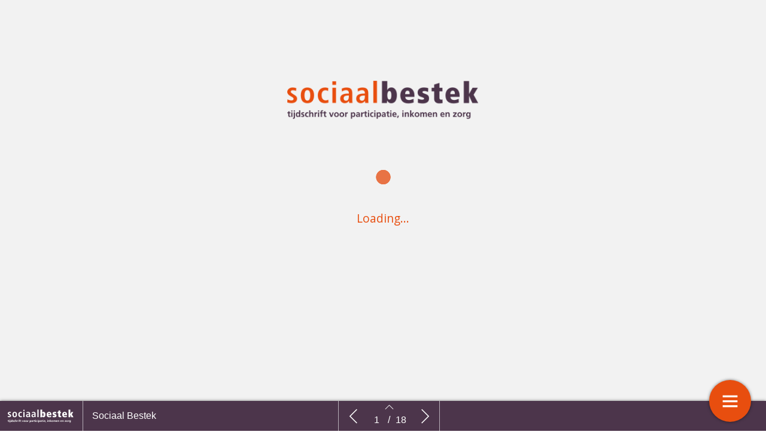

--- FILE ---
content_type: text/html; charset=UTF-8
request_url: https://sociaalbestekpremium.nl/sociaal-bestek-2022-editie-6-auteurseditie-blsdfiexk/alles-draait-om-de-relatie/
body_size: 14639
content:
    <!DOCTYPE html>
    <html lang="en" class="no-js cssanimations csstransitions" style="overflow-x: hidden; overflow-y: hidden;">
    <head>
        <meta charset="UTF-8"/>
        <meta http-equiv="X-UA-Compatible" content="IE=edge,chrome=1">
        <meta name="viewport" content="width=device-width, initial-scale=1, maximum-scale=1, user-scalable=0"/>
        <meta name="description"
              content=""/>
        <meta name="title" content="Alles draait om de relatie | Sociaal Bestek 2022 editie 6 auteurseditie"/>
        <meta name="author"
              content="Sociaal Bestek"/>
        <meta name="twitter:card" content="summary_large_image">
        <meta name="twitter:site" content="https://sociaalbestekpremium.nl"/>
        <meta name="twitter:title" content="Alles draait om de relatie | Sociaal Bestek 2022 editie 6 auteurseditie"/>
        <meta name="twitter:creator"
              content="Sociaal Bestek"/>
        <meta name="twitter:description"
              content=""/>
        <meta name="twitter:image"
              content="https://sociaalbestekpremium.nl/wp-content/uploads/2022/12/Alles-draait-om-de-relatie_iStock-1299908502-1024x681.jpg"/>
        <meta property="og:type" content="website"/>
        <meta property="fb:app_id" content=""/>
        <meta property="og:url" content="https://sociaalbestekpremium.nl/sociaal-bestek-2022-editie-6-auteurseditie-blsdfiexk/alles-draait-om-de-relatie/"/>
        <meta property="og:title" content="Alles draait om de relatie | Sociaal Bestek 2022 editie 6 auteurseditie"/>
        <meta property="og:description"
              content=""/>
        <meta property="og:image"
              content="https://sociaalbestekpremium.nl/wp-content/uploads/2022/12/Alles-draait-om-de-relatie_iStock-1299908502-1024x681.jpg"/>
        <script type="text/javascript" src="//cdnjs.cloudflare.com/ajax/libs/lodash.js/0.10.0/lodash.min.js"></script>
<!--        <script src="https://kit.fontawesome.com/f1692efea1.js" crossorigin="anonymous"></script>-->
        <title>Sociaal Bestek 2022 editie 6 auteurseditie</title>
        <link rel="apple-touch-icon" sizes="57x57" href="https://sociaalbestekpremium.nl/wp-content/plugins/diziner-templates/templates-child/assets/images/favicons/apple-touch-icon-57x57.png">
<link rel="apple-touch-icon" sizes="60x60" href="https://sociaalbestekpremium.nl/wp-content/plugins/diziner-templates/templates-child/assets/images/favicons/apple-touch-icon-60x60.png">
<link rel="apple-touch-icon" sizes="72x72" href="https://sociaalbestekpremium.nl/wp-content/plugins/diziner-templates/templates-child/assets/images/favicons/apple-touch-icon-72x72.png">
<link rel="apple-touch-icon" sizes="76x76" href="https://sociaalbestekpremium.nl/wp-content/plugins/diziner-templates/templates-child/assets/images/favicons/apple-touch-icon-76x76.png">
<link rel="apple-touch-icon" sizes="114x114" href="https://sociaalbestekpremium.nl/wp-content/plugins/diziner-templates/templates-child/assets/images/favicons/apple-touch-icon-114x114.png">
<link rel="apple-touch-icon" sizes="120x120" href="https://sociaalbestekpremium.nl/wp-content/plugins/diziner-templates/templates-child/assets/images/favicons/apple-touch-icon-120x120.png">
<link rel="apple-touch-icon" sizes="144x144" href="https://sociaalbestekpremium.nl/wp-content/plugins/diziner-templates/templates-child/assets/images/favicons/apple-touch-icon-144x144.png">
<link rel="apple-touch-icon" sizes="152x152" href="https://sociaalbestekpremium.nl/wp-content/plugins/diziner-templates/templates-child/assets/images/favicons/apple-touch-icon-152x152.png">
<link rel="apple-touch-icon" sizes="180x180" href="https://sociaalbestekpremium.nl/wp-content/plugins/diziner-templates/templates-child/assets/images/favicons/apple-touch-icon-180x180.png">
<link rel="icon" type="image/png" sizes="32x32" href="https://sociaalbestekpremium.nl/wp-content/plugins/diziner-templates/templates-child/assets/images/favicons/favicon-32x32.png">
<link rel="icon" type="image/png" sizes="192x192" href="https://sociaalbestekpremium.nl/wp-content/plugins/diziner-templates/templates-child/assets/images/favicons/android-chrome-192x192.png">
<link rel="icon" type="image/png" sizes="16x16" href="https://sociaalbestekpremium.nl/wp-content/plugins/diziner-templates/templates-child/assets/images/favicons/favicon-16x16.png">
<meta name='robots' content='max-image-preview:large' />
<link rel='dns-prefetch' href='//sociaalbestekpremium.nl' />
<link rel='dns-prefetch' href='//www.googletagmanager.com' />
<link rel="alternate" title="oEmbed (JSON)" type="application/json+oembed" href="https://sociaalbestekpremium.nl/wp-json/oembed/1.0/embed?url=https%3A%2F%2Fsociaalbestekpremium.nl%2Fsociaal-bestek-2022-editie-6-auteurseditie-blsdfiexk%2Falles-draait-om-de-relatie%2F" />
<link rel="alternate" title="oEmbed (XML)" type="text/xml+oembed" href="https://sociaalbestekpremium.nl/wp-json/oembed/1.0/embed?url=https%3A%2F%2Fsociaalbestekpremium.nl%2Fsociaal-bestek-2022-editie-6-auteurseditie-blsdfiexk%2Falles-draait-om-de-relatie%2F&#038;format=xml" />
<style id='wp-img-auto-sizes-contain-inline-css' type='text/css'>
img:is([sizes=auto i],[sizes^="auto," i]){contain-intrinsic-size:3000px 1500px}
/*# sourceURL=wp-img-auto-sizes-contain-inline-css */
</style>
<link rel='stylesheet' id='diziner-frontpage-css' href='https://sociaalbestekpremium.nl/wp-content/plugins/diziner-templates/templates/assets/css/frontpage.css?ver=0.3.3' type='text/css' media='' />
<link rel='stylesheet' id='elementor-frontend-css' href='https://sociaalbestekpremium.nl/wp-content/plugins/diziner/assets/css/frontend.min.css?ver=3.33.0' type='text/css' media='all' />
<link rel='stylesheet' id='diziner-public-css' href='https://sociaalbestekpremium.nl/wp-content/plugins/diziner-core/dist/assets/public.css?ver=6.0.0' type='text/css' media='all' />
<style id='diziner-public-inline-css' type='text/css'>

     .full-page.v1 main#main .tmb_magazines.latest ul.grid-items li.item .image-content span.button-read,
      .full-page.v1 main#main .tmb_magazines.archive .magazine-wrapper ul.grid-items li.item a.button-read,
      .full-page.v1 .sidebar .links #external-links a,
      body .full-page.v1 .header .links ul#external-links li a:hover,
      body .full-page.v1 .header .buttons .button:hover,
      body section#slide-out .slide-menu .slide-header,
      body section#slide-out .slide-menu .slideout-content .slide-tabs-menu ul li.active a,
      .full-page.v1 .sidebar-append .links #external-links a,
      body .full-page.v1 #main ul.diziner_cat-list li.active a,
      .slideout-content .slide-tabs .tab-content .search-form button,
      section#slide-out .slide-menu .slideout-content .slide-tabs .tab-content input[type=submit],
      .slideout-content .slide-tabs .tab-content input[type=submit],
      .top-bar .login-front .ti-user,
      .full-page.v2.dark .header .sociale_media a, .full-page.v2.light .header .sociale_media a {
      background-color: #4c354b}
      
      section#slide-out .slide-menu .slideout-content .slide-tabs-menu ul li a:hover,
      section#slide-out .slide-menu .slideout-content .slide-tabs-menu ul li.active a,
      .slide-tabs-menu ul li.active a, .slide-tabs-menu ul li a:hover,
      body .full-page.v1 #main ul.diziner_cat-list li.active a,
      body .full-page.v1 #main ul.diziner_cat-list li:hover a {
      border-color: #4c354b}
	
   .full-page.v1 .sidebar a,
   div#search-results .issue-result .results .result .info h3.banner,
   div#search-results .issue-result .results .result .info span.highlight {
   color: #4c354b
          }

     body .full-page.v1 .header .links ul#external-links li a:hover,
     body .full-page.v1 #main ul.diziner_cat-list li.active a,
     body .full-page.v1 .header .buttons .button:hover,
     body .full-page.v1 .header .buttons .button:hover i {
        color: 
          }

	.full-page.v1 main#main .tmb_magazines.latest ul.grid-items li.item .image-content span.button-read,
	.full-page.v1 main#main .tmb_magazines.archive .magazine-wrapper ul.grid-items li.item a.button-read {
	background-color: }
          

	.full-page.v1 {
	background-color: #FFFFFF}
          

	.full-page.v1 .sidebar .sociale_media a.icon, .full-page.v2 .header .sociale_media a.icon, .sociale_media a {
	background-color: }
          

	.full-page.v1 .sidebar .links #external-links a,
	 .full-page.v1 .sidebar-append .links #external-links a{
	background-color: }
          

	.top-bar .login-front .ti-user {
	background-color: #4c354b}
          

	.top-bar .login-front {
	color: }
          

	.full-page.v1 .sidebar, 
	.full-page.v1 .sidebar-append  {
	background-color: }
          

	.full-page.v1 main#main {
	background-color: }
          

	.full-page.v1 main#main .tmb_magazines.archive .magazine-wrapper {
	background-color: }
          

    @media only screen and (min-width: 1600px) {
	.full-page.v1 main#main .tmb_magazines.archive .magazine-wrapper ul.grid-items li.item:nth-child(even) {
	background-color: }
	}
   @media only screen and (max-width: 1600px) {
.full-page.v1 main#main .tmb_magazines.archive .magazine-wrapper ul.grid-items li.item:nth-child(even) {
    background: ;
} }
          

	.button-read i.ti.ti-eye {
	color: }
          

	.full-page.v1 .sidebar .links #external-links a,
	 .full-page.v1 .sidebar-append .links #external-links a {
	color: }
          

	.sociale_media [class*=" fa-"], .sociale_media [class^=fa-] {
	color: }
          

	.full-page h2 {
	color: }
          

	.full-page h3, .full-page.v1 .sidebar .intro span.brandname,
	.full-page h3, .full-page.v1 .sidebar-append .intro span.brandname {
	color: }
          

	.full-page.v1 .sidebar .sidebar-footer ul li a,
	 .full-page.v1 .sidebar-append .sidebar-footer ul li a{
	color: }
          

	.full-page.v1 .sidebar .intro p,
	 .full-page.v1 .sidebar-append .intro p{
	color: }
          

	.full-page.v1 main#main .tmb_magazines.latest ul.grid-items li.item h3 {
	color: }
          

	.full-page.v1 main#main .tmb_magazines.latest ul.grid-items li.item .intro-content p {
	color: }
          

	.full-page.v1 main#main .tmb_magazines.archive .magazine-wrapper ul.grid-items .item-details p {
	color: }
          

	.full-page.v1 main#main .tmb_magazines.archive .magazine-wrapper ul.grid-items h3 {
	color: }
          

	.full-page.v1 main#main .tmb_magazines.archive span.archive-title {
	color: }
          

	.full-page.v1 h1,
	.full-page.v1 h2,
	.full-page.v1 h3,
	.full-page.v1 h4,
	.full-page.v1 h5,
	.full-page.v1 h6,	
	section#slide-out .slide-menu h1,
	section#slide-out .slide-menu h2,
	section#slide-out .slide-menu h3,
	section#slide-out .slide-menu h4,
	section#slide-out .slide-menu h5,
	section#slide-out .slide-menu h6
	 {
	font-family: }
          

	.full-page.v1 span,
	.full-page.v1 div.intro,
	.full-page.v1 p,
	section#slide-out .slide-menu div.intro,
	section#slide-out .slide-menu span,
	section#slide-out .slide-menu p
	 {
	font-family: }
          

	.full-page.v1 #main ul.diziner_cat-list li a,
	.full-page.v1 .header .links ul#external-links li a,
	section#slide-out .slide-menu .slideout-content .slide-tabs-menu ul li a
	 {
	font-family: }
          
/*# sourceURL=diziner-public-inline-css */
</style>
<link rel='stylesheet' id='ajax-login-style-css' href='https://sociaalbestekpremium.nl/wp-content/plugins/diziner-templates/templates/assets/css/login.css?ver=0.3.3' type='text/css' media='all' />
<link rel='stylesheet' id='elementor-icons-shared-0-css' href='https://sociaalbestekpremium.nl/wp-content/plugins/diziner/assets/lib/font-awesome/css/fontawesome.min.css?ver=5.15.3' type='text/css' media='all' />
<link rel='stylesheet' id='elementor-icons-fa-regular-css' href='https://sociaalbestekpremium.nl/wp-content/plugins/diziner/assets/lib/font-awesome/css/regular.min.css?ver=5.15.3' type='text/css' media='all' />
<link rel='stylesheet' id='elementor-icons-fa-solid-css' href='https://sociaalbestekpremium.nl/wp-content/plugins/diziner/assets/lib/font-awesome/css/solid.min.css?ver=5.15.3' type='text/css' media='all' />
<link rel='stylesheet' id='elementor-icons-fa-brands-css' href='https://sociaalbestekpremium.nl/wp-content/plugins/diziner/assets/lib/font-awesome/css/brands.min.css?ver=5.15.3' type='text/css' media='all' />
<style id='classic-theme-styles-inline-css' type='text/css'>
/*! This file is auto-generated */
.wp-block-button__link{color:#fff;background-color:#32373c;border-radius:9999px;box-shadow:none;text-decoration:none;padding:calc(.667em + 2px) calc(1.333em + 2px);font-size:1.125em}.wp-block-file__button{background:#32373c;color:#fff;text-decoration:none}
/*# sourceURL=/wp-includes/css/classic-themes.min.css */
</style>
<link rel='stylesheet' id='diziner-tinymce-css' href='https://sociaalbestekpremium.nl/wp-content/plugins/diziner-templates/templates-child//assets/css/tinymce.css?ver=6.9' type='text/css' media='all' />
<link rel='stylesheet' id='uaf_client_css-css' href='https://sociaalbestekpremium.nl/wp-content/uploads/useanyfont/uaf.css?ver=1769003385' type='text/css' media='all' />
<link rel='stylesheet' id='elementor-icons-css' href='https://sociaalbestekpremium.nl/wp-content/plugins/diziner/assets/lib/eicons/css/elementor-icons.min.css?ver=5.44.0' type='text/css' media='all' />
<link rel='stylesheet' id='elementor-post-9971-css' href='https://sociaalbestekpremium.nl/wp-content/uploads/elementor/css/post-9971.css?ver=1769003522' type='text/css' media='all' />
<link rel='stylesheet' id='filebird-elementor-frontend-css' href='https://sociaalbestekpremium.nl/wp-content/plugins/filebird-pro/includes/PageBuilders/Elementor/assets/css/frontend.css?ver=6.5.2' type='text/css' media='all' />
<link rel='stylesheet' id='font-awesome-5-all-css' href='https://sociaalbestekpremium.nl/wp-content/plugins/diziner/assets/lib/font-awesome/css/all.min.css?ver=3.33.0' type='text/css' media='all' />
<link rel='stylesheet' id='font-awesome-4-shim-css' href='https://sociaalbestekpremium.nl/wp-content/plugins/diziner/assets/lib/font-awesome/css/v4-shims.min.css?ver=3.33.0' type='text/css' media='all' />
<link rel='stylesheet' id='widget-heading-css' href='https://sociaalbestekpremium.nl/wp-content/plugins/diziner/assets/css/widget-heading.min.css?ver=3.33.0' type='text/css' media='all' />
<link rel='stylesheet' id='widget-divider-css' href='https://sociaalbestekpremium.nl/wp-content/plugins/diziner/assets/css/widget-divider.min.css?ver=3.33.0' type='text/css' media='all' />
<link rel='stylesheet' id='widget-spacer-css' href='https://sociaalbestekpremium.nl/wp-content/plugins/diziner/assets/css/widget-spacer.min.css?ver=3.33.0' type='text/css' media='all' />
<link rel='stylesheet' id='elementor-post-12954-css' href='https://sociaalbestekpremium.nl/wp-content/uploads/elementor/css/post-12954.css?ver=1769033173' type='text/css' media='all' />
<link rel='stylesheet' id='elementor-gf-hind-css' href='https://fonts.googleapis.com/css?family=Hind:100,100italic,200,200italic,300,300italic,400,400italic,500,500italic,600,600italic,700,700italic,800,800italic,900,900italic&#038;display=auto' type='text/css' media='all' />
<link rel='stylesheet' id='elementor-gf-ptserif-css' href='https://fonts.googleapis.com/css?family=PT+Serif:100,100italic,200,200italic,300,300italic,400,400italic,500,500italic,600,600italic,700,700italic,800,800italic,900,900italic&#038;display=auto' type='text/css' media='all' />
<script type="text/javascript" src="https://sociaalbestekpremium.nl/wp-includes/js/jquery/jquery.min.js?ver=3.7.1" id="jquery-core-js"></script>
<script type="text/javascript" id="ajax-login-script-js-extra">
/* <![CDATA[ */
var ajax_login_object = {"ajaxurl":"https://sociaalbestekpremium.nl/wp-admin/admin-ajax.php","redirecturl":"https://sociaalbestekpremium.nl","loadingmessage":"Informatie wordt verzonden, moment geduld..."};
//# sourceURL=ajax-login-script-js-extra
/* ]]> */
</script>
<script type="text/javascript" src="https://sociaalbestekpremium.nl/wp-content/plugins/diziner-templates/templates/assets/js/ajax-login-script.js?ver=0.3.3" id="ajax-login-script-js"></script>
<script type="text/javascript" src="https://www.googletagmanager.com/gtag/js?id=UA-166339946-8&amp;ver=6.9" id="google-analytics-js"></script>
<script type="text/javascript" id="google-analytics-js-after">
/* <![CDATA[ */
                      window.dataLayer = window.dataLayer || [];
                      function gtag(){dataLayer.push(arguments);}
                      gtag('js', new Date());
         
                      gtag('config', 'G-X85LWL8N4K', {
                          send_page_view: false
                      });           
                      
                      gtag('config', 'UA-166339946-8', {
                          send_page_view: false
                      });

                    
//# sourceURL=google-analytics-js-after
/* ]]> */
</script>
<script type="text/javascript" src="https://www.googletagmanager.com/gtag/js?id=G-X85LWL8N4K&amp;ver=6.9" id="google-analytics-v4-js"></script>
<script type="text/javascript" src="https://sociaalbestekpremium.nl/wp-content/plugins/diziner/assets/lib/font-awesome/js/v4-shims.min.js?ver=3.33.0" id="font-awesome-4-shim-js"></script>
<link rel="EditURI" type="application/rsd+xml" title="RSD" href="https://sociaalbestekpremium.nl/xmlrpc.php?rsd" />
<meta name="generator" content="WordPress 6.9" />
<link rel="canonical" href="https://sociaalbestekpremium.nl/sociaal-bestek-2022-editie-6-auteurseditie-blsdfiexk/alles-draait-om-de-relatie/" />
<link rel='shortlink' href='https://sociaalbestekpremium.nl/?p=12954' />
<meta name="generator" content="Elementor 3.33.0; features: additional_custom_breakpoints; settings: css_print_method-external, google_font-enabled, font_display-auto">
			<style>
				.e-con.e-parent:nth-of-type(n+4):not(.e-lazyloaded):not(.e-no-lazyload),
				.e-con.e-parent:nth-of-type(n+4):not(.e-lazyloaded):not(.e-no-lazyload) * {
					background-image: none !important;
				}
				@media screen and (max-height: 1024px) {
					.e-con.e-parent:nth-of-type(n+3):not(.e-lazyloaded):not(.e-no-lazyload),
					.e-con.e-parent:nth-of-type(n+3):not(.e-lazyloaded):not(.e-no-lazyload) * {
						background-image: none !important;
					}
				}
				@media screen and (max-height: 640px) {
					.e-con.e-parent:nth-of-type(n+2):not(.e-lazyloaded):not(.e-no-lazyload),
					.e-con.e-parent:nth-of-type(n+2):not(.e-lazyloaded):not(.e-no-lazyload) * {
						background-image: none !important;
					}
				}
			</style>
			        <style>

            
            #nprogress > .spinner {
                display: none;
            }

            div#tmb_nav {
                background-color: #4c354b !important;
            }

            div#tmb_nav_center .tmb_nav_button:hover {
                background-color: #4c354b !important;
            }

            #tmb_nav_user_bottom:hover, div#tmb_nav_download_top:hover {
                background-color: #4c354b;
            }

            div#tmb_menu_header .icon_container:hover, div#tmb_menu_footer .icon_container:hover {
                background-color: #4c354b !important;
            }

            div#tmb_nav_wrapper {
                color: #ffffff;
            }

            #tmb_nav_button_menu #menu_button span {
                background-color: #ffffff;
            }

            .client-logo-fixed, .client-logo-absolute, .client-logo {
                background-image: url(https://sociaalbestekpremium.nl/wp-content/uploads/2021/03/logo-sociaal-bestek-kleur.png);
            }

            #tmb_nav_wrapper.bottom #tmb_nav {
                background-color: #4c354b;
            }

            #tmb_menu ul.magazine-menu li:hover a, #tmb_nav_user_bottom .icon i, #tmb_nav_download_top .icon i {
                color: #ffffff;
            }

            @media only screen and (max-width: 767px) {
                #tmb_nav_wrapper.bottom #tmb_menu ul.magazine-menu li a {
                    color: #ffffff;
                }
                #tmb_nav_wrapper.bottom #tmb_menu {
                    background-color: #4c354b;
                }
                #tmb_nav_wrapper.bottom #tmb_menu ul.magazine-menu li:nth-child(even) {
                    background-color: #4c354b !important;
                }
            }

            #tmb_nav_wrapper #tmb_menu ul.magazine-menu li.current_page_item .menu-image span.number {
                background-color: #e84e0f;
            }

            div#tmb_menu_burger_button,div#tmb_nav_home_top, div#tmb_nav_user_bottom:hover {
                background-color: #e84e0f;
            }

            #tmb_menu_burger_button:hover, #tmb_nav_home_top:hover, #tmb_nav_user_bottom {
                background-color: #e87345;
            }

            #tmb_menu_burger_button i.ti-menu {
              color: #FFFFFF;
            }

            .loginform, .passwordform {
                background-image: url();
                background-color: #e84e0f;
                background-size: cover;
            }

            .loginform .brand-logo, .passwordform .brand-logo {
                background-image: url(https://sociaalbestekpremium.nl/wp-content/uploads/2021/03/logo-sociaal-bestek-wit@x2.png);
            }

            .loginform .submit_button, .passwordform .submit_button {
                background-color: #ffffff !important;
                color: #e84e0f !important;
            }

            .loginform .header p, .passwordform .header p, form#login p.status, form#register p.status, form#forgot_password p.status, .loginform p.status, .passwordform p.status, .loginform .message, .loginform .message a, .forgot-form .message a, .forgot-form .message {
              color: #ffffff;
            }

            /*.pt-page {*/
            /*  bottom: initial;*/
            /*}*/
                    </style>
        <script>
            

/*!
 * jQuery Mousewheel 3.1.13
 *
 * Copyright 2015 jQuery Foundation and other contributors
 * Released under the MIT license.
 * http://jquery.org/license
 */
        !function(a){"function"==typeof define&&define.amd?define(["jquery"],a):"object"==typeof exports?module.exports=a:a(jQuery)}(function(a){function b(b){var g=b||window.event,h=i.call(arguments,1),j=0,l=0,m=0,n=0,o=0,p=0;if(b=a.event.fix(g),b.type="mousewheel","detail"in g&&(m=-1*g.detail),"wheelDelta"in g&&(m=g.wheelDelta),"wheelDeltaY"in g&&(m=g.wheelDeltaY),"wheelDeltaX"in g&&(l=-1*g.wheelDeltaX),"axis"in g&&g.axis===g.HORIZONTAL_AXIS&&(l=-1*m,m=0),j=0===m?l:m,"deltaY"in g&&(m=-1*g.deltaY,j=m),"deltaX"in g&&(l=g.deltaX,0===m&&(j=-1*l)),0!==m||0!==l){if(1===g.deltaMode){var q=a.data(this,"mousewheel-line-height");j*=q,m*=q,l*=q}else if(2===g.deltaMode){var r=a.data(this,"mousewheel-page-height");j*=r,m*=r,l*=r}if(n=Math.max(Math.abs(m),Math.abs(l)),(!f||f>n)&&(f=n,d(g,n)&&(f/=40)),d(g,n)&&(j/=40,l/=40,m/=40),j=Math[j>=1?"floor":"ceil"](j/f),l=Math[l>=1?"floor":"ceil"](l/f),m=Math[m>=1?"floor":"ceil"](m/f),k.settings.normalizeOffset&&this.getBoundingClientRect){var s=this.getBoundingClientRect();o=b.clientX-s.left,p=b.clientY-s.top}return b.deltaX=l,b.deltaY=m,b.deltaFactor=f,b.offsetX=o,b.offsetY=p,b.deltaMode=0,h.unshift(b,j,l,m),e&&clearTimeout(e),e=setTimeout(c,200),(a.event.dispatch||a.event.handle).apply(this,h)}}function c(){f=null}function d(a,b){return k.settings.adjustOldDeltas&&"mousewheel"===a.type&&b%120===0}var e,f,g=["wheel","mousewheel","DOMMouseScroll","MozMousePixelScroll"],h="onwheel"in document||document.documentMode>=9?["wheel"]:["mousewheel","DomMouseScroll","MozMousePixelScroll"],i=Array.prototype.slice;if(a.event.fixHooks)for(var j=g.length;j;)a.event.fixHooks[g[--j]]=a.event.mouseHooks;var k=a.event.special.mousewheel={version:"3.1.12",setup:function(){if(this.addEventListener)for(var c=h.length;c;)this.addEventListener(h[--c],b,!1);else this.onmousewheel=b;a.data(this,"mousewheel-line-height",k.getLineHeight(this)),a.data(this,"mousewheel-page-height",k.getPageHeight(this))},teardown:function(){if(this.removeEventListener)for(var c=h.length;c;)this.removeEventListener(h[--c],b,!1);else this.onmousewheel=null;a.removeData(this,"mousewheel-line-height"),a.removeData(this,"mousewheel-page-height")},getLineHeight:function(b){var c=a(b),d=c["offsetParent"in a.fn?"offsetParent":"parent"]();return d.length||(d=a("body")),parseInt(d.css("fontSize"),10)||parseInt(c.css("fontSize"),10)||16},getPageHeight:function(b){return a(b).height()},settings:{adjustOldDeltas:!0,normalizeOffset:!0}};a.fn.extend({mousewheel:function(a){return a?this.bind("mousewheel",a):this.trigger("mousewheel")},unmousewheel:function(a){return this.unbind("mousewheel",a)}})});
      jQuery(document).ready(function($) {
        $('#tmb_menu').find('.magazine-menu').on('mousewheel', function(event, delta) {
          $(this).stop(true, true).animate({
            scrollLeft: '-=' + (
              (event.deltaY + ( 0 - event.deltaX ) ) * event.deltaFactor
            )
          }, (
            100 / Math.abs(event.deltaY + event.deltaX)
          ), 'linear');
          return false;
        });
      });

;
        </script>
    <style id='global-styles-inline-css' type='text/css'>
:root{--wp--preset--aspect-ratio--square: 1;--wp--preset--aspect-ratio--4-3: 4/3;--wp--preset--aspect-ratio--3-4: 3/4;--wp--preset--aspect-ratio--3-2: 3/2;--wp--preset--aspect-ratio--2-3: 2/3;--wp--preset--aspect-ratio--16-9: 16/9;--wp--preset--aspect-ratio--9-16: 9/16;--wp--preset--color--black: #000000;--wp--preset--color--cyan-bluish-gray: #abb8c3;--wp--preset--color--white: #ffffff;--wp--preset--color--pale-pink: #f78da7;--wp--preset--color--vivid-red: #cf2e2e;--wp--preset--color--luminous-vivid-orange: #ff6900;--wp--preset--color--luminous-vivid-amber: #fcb900;--wp--preset--color--light-green-cyan: #7bdcb5;--wp--preset--color--vivid-green-cyan: #00d084;--wp--preset--color--pale-cyan-blue: #8ed1fc;--wp--preset--color--vivid-cyan-blue: #0693e3;--wp--preset--color--vivid-purple: #9b51e0;--wp--preset--gradient--vivid-cyan-blue-to-vivid-purple: linear-gradient(135deg,rgb(6,147,227) 0%,rgb(155,81,224) 100%);--wp--preset--gradient--light-green-cyan-to-vivid-green-cyan: linear-gradient(135deg,rgb(122,220,180) 0%,rgb(0,208,130) 100%);--wp--preset--gradient--luminous-vivid-amber-to-luminous-vivid-orange: linear-gradient(135deg,rgb(252,185,0) 0%,rgb(255,105,0) 100%);--wp--preset--gradient--luminous-vivid-orange-to-vivid-red: linear-gradient(135deg,rgb(255,105,0) 0%,rgb(207,46,46) 100%);--wp--preset--gradient--very-light-gray-to-cyan-bluish-gray: linear-gradient(135deg,rgb(238,238,238) 0%,rgb(169,184,195) 100%);--wp--preset--gradient--cool-to-warm-spectrum: linear-gradient(135deg,rgb(74,234,220) 0%,rgb(151,120,209) 20%,rgb(207,42,186) 40%,rgb(238,44,130) 60%,rgb(251,105,98) 80%,rgb(254,248,76) 100%);--wp--preset--gradient--blush-light-purple: linear-gradient(135deg,rgb(255,206,236) 0%,rgb(152,150,240) 100%);--wp--preset--gradient--blush-bordeaux: linear-gradient(135deg,rgb(254,205,165) 0%,rgb(254,45,45) 50%,rgb(107,0,62) 100%);--wp--preset--gradient--luminous-dusk: linear-gradient(135deg,rgb(255,203,112) 0%,rgb(199,81,192) 50%,rgb(65,88,208) 100%);--wp--preset--gradient--pale-ocean: linear-gradient(135deg,rgb(255,245,203) 0%,rgb(182,227,212) 50%,rgb(51,167,181) 100%);--wp--preset--gradient--electric-grass: linear-gradient(135deg,rgb(202,248,128) 0%,rgb(113,206,126) 100%);--wp--preset--gradient--midnight: linear-gradient(135deg,rgb(2,3,129) 0%,rgb(40,116,252) 100%);--wp--preset--font-size--small: 13px;--wp--preset--font-size--medium: 20px;--wp--preset--font-size--large: 36px;--wp--preset--font-size--x-large: 42px;--wp--preset--spacing--20: 0.44rem;--wp--preset--spacing--30: 0.67rem;--wp--preset--spacing--40: 1rem;--wp--preset--spacing--50: 1.5rem;--wp--preset--spacing--60: 2.25rem;--wp--preset--spacing--70: 3.38rem;--wp--preset--spacing--80: 5.06rem;--wp--preset--shadow--natural: 6px 6px 9px rgba(0, 0, 0, 0.2);--wp--preset--shadow--deep: 12px 12px 50px rgba(0, 0, 0, 0.4);--wp--preset--shadow--sharp: 6px 6px 0px rgba(0, 0, 0, 0.2);--wp--preset--shadow--outlined: 6px 6px 0px -3px rgb(255, 255, 255), 6px 6px rgb(0, 0, 0);--wp--preset--shadow--crisp: 6px 6px 0px rgb(0, 0, 0);}:where(.is-layout-flex){gap: 0.5em;}:where(.is-layout-grid){gap: 0.5em;}body .is-layout-flex{display: flex;}.is-layout-flex{flex-wrap: wrap;align-items: center;}.is-layout-flex > :is(*, div){margin: 0;}body .is-layout-grid{display: grid;}.is-layout-grid > :is(*, div){margin: 0;}:where(.wp-block-columns.is-layout-flex){gap: 2em;}:where(.wp-block-columns.is-layout-grid){gap: 2em;}:where(.wp-block-post-template.is-layout-flex){gap: 1.25em;}:where(.wp-block-post-template.is-layout-grid){gap: 1.25em;}.has-black-color{color: var(--wp--preset--color--black) !important;}.has-cyan-bluish-gray-color{color: var(--wp--preset--color--cyan-bluish-gray) !important;}.has-white-color{color: var(--wp--preset--color--white) !important;}.has-pale-pink-color{color: var(--wp--preset--color--pale-pink) !important;}.has-vivid-red-color{color: var(--wp--preset--color--vivid-red) !important;}.has-luminous-vivid-orange-color{color: var(--wp--preset--color--luminous-vivid-orange) !important;}.has-luminous-vivid-amber-color{color: var(--wp--preset--color--luminous-vivid-amber) !important;}.has-light-green-cyan-color{color: var(--wp--preset--color--light-green-cyan) !important;}.has-vivid-green-cyan-color{color: var(--wp--preset--color--vivid-green-cyan) !important;}.has-pale-cyan-blue-color{color: var(--wp--preset--color--pale-cyan-blue) !important;}.has-vivid-cyan-blue-color{color: var(--wp--preset--color--vivid-cyan-blue) !important;}.has-vivid-purple-color{color: var(--wp--preset--color--vivid-purple) !important;}.has-black-background-color{background-color: var(--wp--preset--color--black) !important;}.has-cyan-bluish-gray-background-color{background-color: var(--wp--preset--color--cyan-bluish-gray) !important;}.has-white-background-color{background-color: var(--wp--preset--color--white) !important;}.has-pale-pink-background-color{background-color: var(--wp--preset--color--pale-pink) !important;}.has-vivid-red-background-color{background-color: var(--wp--preset--color--vivid-red) !important;}.has-luminous-vivid-orange-background-color{background-color: var(--wp--preset--color--luminous-vivid-orange) !important;}.has-luminous-vivid-amber-background-color{background-color: var(--wp--preset--color--luminous-vivid-amber) !important;}.has-light-green-cyan-background-color{background-color: var(--wp--preset--color--light-green-cyan) !important;}.has-vivid-green-cyan-background-color{background-color: var(--wp--preset--color--vivid-green-cyan) !important;}.has-pale-cyan-blue-background-color{background-color: var(--wp--preset--color--pale-cyan-blue) !important;}.has-vivid-cyan-blue-background-color{background-color: var(--wp--preset--color--vivid-cyan-blue) !important;}.has-vivid-purple-background-color{background-color: var(--wp--preset--color--vivid-purple) !important;}.has-black-border-color{border-color: var(--wp--preset--color--black) !important;}.has-cyan-bluish-gray-border-color{border-color: var(--wp--preset--color--cyan-bluish-gray) !important;}.has-white-border-color{border-color: var(--wp--preset--color--white) !important;}.has-pale-pink-border-color{border-color: var(--wp--preset--color--pale-pink) !important;}.has-vivid-red-border-color{border-color: var(--wp--preset--color--vivid-red) !important;}.has-luminous-vivid-orange-border-color{border-color: var(--wp--preset--color--luminous-vivid-orange) !important;}.has-luminous-vivid-amber-border-color{border-color: var(--wp--preset--color--luminous-vivid-amber) !important;}.has-light-green-cyan-border-color{border-color: var(--wp--preset--color--light-green-cyan) !important;}.has-vivid-green-cyan-border-color{border-color: var(--wp--preset--color--vivid-green-cyan) !important;}.has-pale-cyan-blue-border-color{border-color: var(--wp--preset--color--pale-cyan-blue) !important;}.has-vivid-cyan-blue-border-color{border-color: var(--wp--preset--color--vivid-cyan-blue) !important;}.has-vivid-purple-border-color{border-color: var(--wp--preset--color--vivid-purple) !important;}.has-vivid-cyan-blue-to-vivid-purple-gradient-background{background: var(--wp--preset--gradient--vivid-cyan-blue-to-vivid-purple) !important;}.has-light-green-cyan-to-vivid-green-cyan-gradient-background{background: var(--wp--preset--gradient--light-green-cyan-to-vivid-green-cyan) !important;}.has-luminous-vivid-amber-to-luminous-vivid-orange-gradient-background{background: var(--wp--preset--gradient--luminous-vivid-amber-to-luminous-vivid-orange) !important;}.has-luminous-vivid-orange-to-vivid-red-gradient-background{background: var(--wp--preset--gradient--luminous-vivid-orange-to-vivid-red) !important;}.has-very-light-gray-to-cyan-bluish-gray-gradient-background{background: var(--wp--preset--gradient--very-light-gray-to-cyan-bluish-gray) !important;}.has-cool-to-warm-spectrum-gradient-background{background: var(--wp--preset--gradient--cool-to-warm-spectrum) !important;}.has-blush-light-purple-gradient-background{background: var(--wp--preset--gradient--blush-light-purple) !important;}.has-blush-bordeaux-gradient-background{background: var(--wp--preset--gradient--blush-bordeaux) !important;}.has-luminous-dusk-gradient-background{background: var(--wp--preset--gradient--luminous-dusk) !important;}.has-pale-ocean-gradient-background{background: var(--wp--preset--gradient--pale-ocean) !important;}.has-electric-grass-gradient-background{background: var(--wp--preset--gradient--electric-grass) !important;}.has-midnight-gradient-background{background: var(--wp--preset--gradient--midnight) !important;}.has-small-font-size{font-size: var(--wp--preset--font-size--small) !important;}.has-medium-font-size{font-size: var(--wp--preset--font-size--medium) !important;}.has-large-font-size{font-size: var(--wp--preset--font-size--large) !important;}.has-x-large-font-size{font-size: var(--wp--preset--font-size--x-large) !important;}
/*# sourceURL=global-styles-inline-css */
</style>
</head>


<body style="width:100%;" class="wp-singular page-template-default page page-id-12954 page-child parent-pageid-12944 wp-theme-diziner elementor-page elementor-default elementor-kit-9971 elementor-page elementor-page-12954">
<div class="loginform">
  <div class="vertical-align">
    <div class="header">
      <!--    <h1>--><? //= _x('Login', 'login-modal', 'diziner-templates'); ?><!--</h1>-->
      <div class="brand-logo"></div>
      <p>Log in om toegang te krijgen tot je account</p>
      <button class="close"><i class="ti-close" aria-hidden="true"></i></button>
      <!--      <div class="wrapper" style="text-align: center;">-->
      <!--        <br><a href="#" class="show_subtitle" style="margin: 0;">Hoe werkt het digitale magazine?</a>-->
      <!--        <p class="subtitle" style="display: none;color: black;margin-top: 25px;">Beste abonnee,<br/><br/>-->
      <!---->
      <!--          Welkom bij het digitale magazine van het Vakblad voor de Bloemisterij!<br/><br/>-->
      <!---->
      <!--          Als u ons digitale magazine nog niet eerder hebt bezocht, zult u gevraagd worden (nogmaals) in te loggen,-->
      <!--          als u een magazine opent. Dit doet u (net als op de site) met uw Bloemisterij-account.<br/><br/>-->
      <!---->
      <!--          Deze inlog werkt alleen als uw account is geverifieerd. Uw account wordt geverifieerd op het moment dat u-->
      <!--          succesvol hebt ingelogd op onze <a-->
      <!--            href="https://www.hortipoint.nl/vakbladvoordebloemisterij/">website</a>.<br/><br/>-->
      <!---->
      <!--          Heeft u geen account, maar wel een abonnement? Stuur ons gerust een <a-->
      <!--            href="mailto:inlogcode@hortipoint.nl?subject=Probleem%20met%20inloggen">mail</a>.<br/><br/>-->
      <!---->
      <!--          Voor overige vragen over uw digitale account kijkt u <a-->
      <!--            href="https://www.hortipoint.nl/faq-account-gegevens/">hier</a> (link naar FAQ).</p></div>-->
    </div>
    <form id="login" action="https://sociaalbestekpremium.nl/wp-admin/admin-ajax.php" method="post" class="login-form form">
      <div class="login_wrap">
        <p class="status"></p>
        <input name="username" type="email"
               placeholder="Email adres"/>
        <input name="password" type="password"
               placeholder="Wachtwoord"/>
        <input class="submit_button" type="submit" value="Log in"
               name="submit">
        <p class="message">Niet geregistreerd?          <a class="create_an_account" href="https://sociaalbestek.nl/abonneren/"
             target="_blank">Account aanvragen</a>
          |
          <a class="forgot_password" href="#">Wachtwoord vergeten?</a>
        </p>
        <input type="hidden" name="nonce" value="c70c8ac367"/>
      </div>
    </form>
    <form id="forgot_password" action="" method="post"
          class="forgot-form form">
      <div class="login_wrap">
        <p class="status"></p>
        <p class="message">
          <a href="https://sociaalbestek.nl/wachtwoord-wijzigen/" target="_blank">Klik hier om je wachtwoord te herstellen.</a>
        </p>
        <p class="message">Wachtwoord niet vergeten? <a
            class="sign_in" href="#">Inloggen</a></p>
      </div>
    </form>
  </div>
</div>
    <div class="progress-wrap">
        <div class="progress-indicator scrolled"
             style="height: 100%;background-color: #e84e0f;width: 0%;"></div>
    </div>
    <div id="tmb_nav_wrapper" class="bottom">
        <div id="tmb_menu">
            <ul class="magazine-menu"><li class="home-url top"><div class="menu-item-container"><a href="https://sociaalbestekpremium.nl"><span class="pagetitle"> Terug naar overzicht</span><div class="menu-image"><i class="ti-home" aria-hidden="true"></i></div></a></div></li>                <li class="page_item page-item-12946  elementor-kit-12946"
                    data-pageid="12946">
                    <div class="menu-item-container">
                        <a href="https://sociaalbestekpremium.nl/sociaal-bestek-2022-editie-6-auteurseditie-blsdfiexk/voorpagina/">
                            <span class="pagetitle">Voorpagina</span>
                            <div class="menu-image" style="background-image:url('https://sociaalbestekpremium.nl/wp-content/uploads/2022/12/Coverfoto_foto2_iStock-1441853476-300x200.jpg')">
                                <span class="number">1</span>
                            </div>
                        </a>
                                            </div>
                </li>
                                <li class="page_item page-item-12948  elementor-kit-12948"
                    data-pageid="12948">
                    <div class="menu-item-container">
                        <a href="https://sociaalbestekpremium.nl/sociaal-bestek-2022-editie-6-auteurseditie-blsdfiexk/redactioneel/">
                            <span class="pagetitle">Redactioneel</span>
                            <div class="menu-image" style="background-image:url('https://sociaalbestekpremium.nl/wp-content/uploads/2022/02/redactioneel_Yvet-bommelje.jpg')">
                                <span class="number">2</span>
                            </div>
                        </a>
                                            </div>
                </li>
                                <li class="page_item page-item-12950  elementor-kit-12950"
                    data-pageid="12950">
                    <div class="menu-item-container">
                        <a href="https://sociaalbestekpremium.nl/sociaal-bestek-2022-editie-6-auteurseditie-blsdfiexk/praktische-psychologie-en-maatwerk/">
                            <span class="pagetitle">Praktische psychologie en maatwerk</span>
                            <div class="menu-image" style="background-image:url('https://sociaalbestekpremium.nl/wp-content/uploads/2022/12/Praktische-psychologie-en-maatwerk_foto1_-iStock-1405257024-300x169.jpg')">
                                <span class="number">3</span>
                            </div>
                        </a>
                                            </div>
                </li>
                                <li class="page_item page-item-12952  elementor-kit-12952"
                    data-pageid="12952">
                    <div class="menu-item-container">
                        <a href="https://sociaalbestekpremium.nl/sociaal-bestek-2022-editie-6-auteurseditie-blsdfiexk/de-energierekening-betaalbaar/">
                            <span class="pagetitle">De energierekening betaalbaar?</span>
                            <div class="menu-image" style="background-image:url('https://sociaalbestekpremium.nl/wp-content/uploads/2022/12/De-energierekening-betaalbaar_illustratie_Lamers_Geldzorgen_cartoon-300x206.jpeg')">
                                <span class="number">4</span>
                            </div>
                        </a>
                                            </div>
                </li>
                                <li class="page_item page-item-12954  elementor-kit-12954"
                    data-pageid="12954">
                    <div class="menu-item-container">
                        <a href="https://sociaalbestekpremium.nl/sociaal-bestek-2022-editie-6-auteurseditie-blsdfiexk/alles-draait-om-de-relatie/">
                            <span class="pagetitle">Alles draait om de relatie</span>
                            <div class="menu-image" style="background-image:url('https://sociaalbestekpremium.nl/wp-content/uploads/2022/12/Alles-draait-om-de-relatie_iStock-1299908502-300x200.jpg')">
                                <span class="number">5</span>
                            </div>
                        </a>
                                            </div>
                </li>
                                <li class="page_item page-item-12956  elementor-kit-12956"
                    data-pageid="12956">
                    <div class="menu-item-container">
                        <a href="https://sociaalbestekpremium.nl/sociaal-bestek-2022-editie-6-auteurseditie-blsdfiexk/waarom-mensen-geen-gebruik-maken-van-sociale-voorzieningen/">
                            <span class="pagetitle">Waarom mensen geen gebruik maken van sociale voorzieningen</span>
                            <div class="menu-image" style="background-image:url('https://sociaalbestekpremium.nl/wp-content/uploads/2022/12/Waarom-mensen-geen-gebruik-maken-_foto-1_iStock-487661082-300x200.jpg')">
                                <span class="number">6</span>
                            </div>
                        </a>
                                            </div>
                </li>
                                <li class="page_item page-item-12958  elementor-kit-12958"
                    data-pageid="12958">
                    <div class="menu-item-container">
                        <a href="https://sociaalbestekpremium.nl/sociaal-bestek-2022-editie-6-auteurseditie-blsdfiexk/een-schuldenwet-meer-mensen-sneller-geholpen/">
                            <span class="pagetitle">Eén Schuldenwet: meer mensen sneller geholpen</span>
                            <div class="menu-image" style="background-image:url('https://sociaalbestekpremium.nl/wp-content/uploads/2022/12/Een-Schuldenwet-meer-mensen-sneller-geholpen_iStock-1299837014-300x166.jpg')">
                                <span class="number">7</span>
                            </div>
                        </a>
                                            </div>
                </li>
                                <li class="page_item page-item-12960  elementor-kit-12960"
                    data-pageid="12960">
                    <div class="menu-item-container">
                        <a href="https://sociaalbestekpremium.nl/sociaal-bestek-2022-editie-6-auteurseditie-blsdfiexk/werkfit-traject-biedt-langdurig-bijstandsgerechtigden-perspectief/">
                            <span class="pagetitle">Werkfit-traject biedt langdurig bijstandsgerechtigden perspectief</span>
                            <div class="menu-image" style="background-image:url('https://sociaalbestekpremium.nl/wp-content/uploads/2022/12/Werkfit-traject_iStock-986745790-300x200.jpg')">
                                <span class="number">8</span>
                            </div>
                        </a>
                                            </div>
                </li>
                                <li class="page_item page-item-12962  elementor-kit-12962"
                    data-pageid="12962">
                    <div class="menu-item-container">
                        <a href="https://sociaalbestekpremium.nl/sociaal-bestek-2022-editie-6-auteurseditie-blsdfiexk/jobcoaching-op-afstand/">
                            <span class="pagetitle">Jobcoaching ‘op afstand’</span>
                            <div class="menu-image" style="background-image:url('https://sociaalbestekpremium.nl/wp-content/uploads/2022/12/Jobcoaching-op-afstand_foto-1_iStock-1331487061-300x200.jpg')">
                                <span class="number">9</span>
                            </div>
                        </a>
                                            </div>
                </li>
                                <li class="page_item page-item-12964  elementor-kit-12964"
                    data-pageid="12964">
                    <div class="menu-item-container">
                        <a href="https://sociaalbestekpremium.nl/sociaal-bestek-2022-editie-6-auteurseditie-blsdfiexk/energieleveranciers-laten-mensen-met-betaalproblemen-stikken/">
                            <span class="pagetitle">Energieleveranciers laten mensen met betaalproblemen stikken</span>
                            <div class="menu-image" style="background-image:url('https://sociaalbestekpremium.nl/wp-content/uploads/2022/12/ministers-zetten-in-op_iStock-1357675587-300x199.jpg')">
                                <span class="number">10</span>
                            </div>
                        </a>
                                            </div>
                </li>
                                <li class="page_item page-item-12966  elementor-kit-12966"
                    data-pageid="12966">
                    <div class="menu-item-container">
                        <a href="https://sociaalbestekpremium.nl/sociaal-bestek-2022-editie-6-auteurseditie-blsdfiexk/samen-beslissen-een-waardevolle-methode-voor-het-domein-werk-en-inkomen/">
                            <span class="pagetitle">Samen Beslissen: Een waardevolle methode voor het domein werk en inkomen?</span>
                            <div class="menu-image" style="background-image:url('https://sociaalbestekpremium.nl/wp-content/uploads/2022/12/Samen-beslissen_iStock-1329380557-300x169.jpg')">
                                <span class="number">11</span>
                            </div>
                        </a>
                                            </div>
                </li>
                                <li class="page_item page-item-12968  elementor-kit-12968"
                    data-pageid="12968">
                    <div class="menu-item-container">
                        <a href="https://sociaalbestekpremium.nl/sociaal-bestek-2022-editie-6-auteurseditie-blsdfiexk/ondersteuning-aan-voortijdig-schoolverlaters-met-multiproblematiek/">
                            <span class="pagetitle">Ondersteuning aan voortijdig schoolverlaters met multiproblematiek</span>
                            <div class="menu-image" style="background-image:url('https://sociaalbestekpremium.nl/wp-content/uploads/2022/12/Ondersteuning-aan-voortijdig-schoolverlaters-_iStock-1008714664-300x169.jpg')">
                                <span class="number">12</span>
                            </div>
                        </a>
                                            </div>
                </li>
                                <li class="page_item page-item-12970  elementor-kit-12970"
                    data-pageid="12970">
                    <div class="menu-item-container">
                        <a href="https://sociaalbestekpremium.nl/sociaal-bestek-2022-editie-6-auteurseditie-blsdfiexk/terug-naar-de-basis-voor-een-effectieve-aanpak-van-generatiearmoede/">
                            <span class="pagetitle">Terug naar de basis voor een effectieve aanpak van (generatie)armoede</span>
                            <div class="menu-image" style="background-image:url('https://sociaalbestekpremium.nl/wp-content/uploads/2022/12/Terug-naar-de-basis-voor-een-effectieve-aanpak_iStock-529965009-300x200.jpg')">
                                <span class="number">13</span>
                            </div>
                        </a>
                                            </div>
                </li>
                                <li class="page_item page-item-12972  elementor-kit-12972"
                    data-pageid="12972">
                    <div class="menu-item-container">
                        <a href="https://sociaalbestekpremium.nl/sociaal-bestek-2022-editie-6-auteurseditie-blsdfiexk/samen-werken-aan-doorbraak-bij-vastgelopen-casuistiek/">
                            <span class="pagetitle">‘Samen werken aan doorbraak bij vastgelopen casuïstiek’</span>
                            <div class="menu-image" style="background-image:url('https://sociaalbestekpremium.nl/wp-content/uploads/2022/12/Samen-werken-aan_Regievoerders-PMM-verkleind-300x200.jpg')">
                                <span class="number">14</span>
                            </div>
                        </a>
                                            </div>
                </li>
                                <li class="page_item page-item-12974  elementor-kit-12974"
                    data-pageid="12974">
                    <div class="menu-item-container">
                        <a href="https://sociaalbestekpremium.nl/sociaal-bestek-2022-editie-6-auteurseditie-blsdfiexk/samenvatting-waarom-mensen-geen-gebruik-maken-van-sociale-voorzieningen/">
                            <span class="pagetitle">Samenvatting | Waarom mensen geen gebruik maken van sociale voorzieningen</span>
                            <div class="menu-image" style="background-image:url('https://sociaalbestekpremium.nl/wp-content/uploads/2022/12/Waarom-mensen-geen-gebruik-maken-_foto-1_iStock-487661082-300x200.jpg')">
                                <span class="number">15</span>
                            </div>
                        </a>
                                            </div>
                </li>
                                <li class="page_item page-item-12976  elementor-kit-12976"
                    data-pageid="12976">
                    <div class="menu-item-container">
                        <a href="https://sociaalbestekpremium.nl/sociaal-bestek-2022-editie-6-auteurseditie-blsdfiexk/samenvatting-werkfit-traject-biedt-langdurig-bijstandsgerechtigden-perspectief/">
                            <span class="pagetitle">Samenvatting | Werkfit-traject biedt langdurig bijstandsgerechtigden perspectief</span>
                            <div class="menu-image" style="background-image:url('https://sociaalbestekpremium.nl/wp-content/uploads/2022/12/Werkfit-traject_iStock-986745790-300x200.jpg')">
                                <span class="number">16</span>
                            </div>
                        </a>
                                            </div>
                </li>
                                <li class="page_item page-item-12978  elementor-kit-12978"
                    data-pageid="12978">
                    <div class="menu-item-container">
                        <a href="https://sociaalbestekpremium.nl/sociaal-bestek-2022-editie-6-auteurseditie-blsdfiexk/samenvatting-terug-naar-de-basis-voor-een-effectieve-aanpak-van-generatiearmoede/">
                            <span class="pagetitle">Samenvatting | Terug naar de basis voor een effectieve aanpak van (generatie)armoede</span>
                            <div class="menu-image" style="background-image:url('https://sociaalbestekpremium.nl/wp-content/uploads/2022/12/Terug-naar-de-basis-voor-een-effectieve-aanpak_iStock-529965009-300x200.jpg')">
                                <span class="number">17</span>
                            </div>
                        </a>
                                            </div>
                </li>
                                <li class="page_item page-item-12980  elementor-kit-12980"
                    data-pageid="12980">
                    <div class="menu-item-container">
                        <a href="https://sociaalbestekpremium.nl/sociaal-bestek-2022-editie-6-auteurseditie-blsdfiexk/samenvatting-samen-werken-aan-doorbraak-bij-vastgelopen-casuistiek/">
                            <span class="pagetitle">Samenvatting | ‘Samen werken aan doorbraak bij vastgelopen casuïstiek’</span>
                            <div class="menu-image" style="background-image:url('https://sociaalbestekpremium.nl/wp-content/uploads/2022/12/Samen-werken-aan_Regievoerders-PMM-verkleind-300x200.jpg')">
                                <span class="number">18</span>
                            </div>
                        </a>
                                            </div>
                </li>
                </ul>            <div id="tmb_menu_footer">
            </div>
        </div>
        <div id="tmb_nav">
                            <div class="tmb_menu_burger_button" id="tmb_menu_burger_button">
                    <div id="hamburger" class="menuicon button">
                        <i class="ti ti-menu"></i>
                    </div>
                </div>
                          <div id="tmb_menu_header">
                <span class="menu-logo" style="background-image:url(https://sociaalbestekpremium.nl/wp-content/uploads/2021/02/logo-sociaal-bestek-wit.svg);"></span>
                <span class="menu-title">Sociaal Bestek</span>
            </div>
            <div id="tmb_nav_container">
                <div id="tmb_nav_center">
                    <div class="tmb_nav_button" id="tmb_nav_button_left">
                        <div class="icon_container">
                            <span class="icon"><i class="ti-angle-left" aria-hidden="true"></i></span>
                        </div>
                    </div>
                    <div class="tmb_nav_button" id="tmb_nav_button_menu">
                        <div class="chevron"><i class="ti-angle-up" aria-hidden="true"></i></div>
                        <div class="pagination">
                            <div class="left" id="current_page_pagination">
                                1
                            </div>
                            <div class="center">/</div>
                            <div class="right" id="total_page_pagination">
                                18                            </div>
                        </div>
                    </div>
                    <div class="tmb_nav_button" id="tmb_nav_button_right">
                        <div class="icon_container">
                            <span class="icon"><i class="ti-angle-right" aria-hidden="true"></i></span>
                        </div>
                    </div>
                </div>
            </div>
        </div>
    </div>
    
<section id="slide-out">
    <div class="menu-wrapper">
        <div class="slide-menu">
            <div class="slide-header">
                <div class="diziner_client_logo">
                    <img src="https://sociaalbestekpremium.nl/wp-content/uploads/2021/02/logo-sociaal-bestek-kleur.svg"
                         sizes="(max-width: 38em) 59vw, 320px" height="50" alt="Logo">
                </div>
                <div id="close-menu" class="closeicon button">
                    <i class="ti ti-close"></i>
                </div>
            </div>
            <div class="slideout-content">
                <div class="slide-tabs-menu">
                    <ul>
                        <li class="contact active"><a href="#tab-contact"><i class="ti ti-link"></i></a></li>
                                                    <li class="search"><a href="#tab-search"><i class="ti ti-search"></i></a></li>
                                                                            <li class="account"><a href="#tab-account"><i class="ti ti-user"></i></a></li>
                                                                            <li class="sharing"><a href="#tab-share"><i class="ti ti-share"></i></a></li>
                                            </ul>
                </div>
                <div class="slide-tabs">
                    <div id="tab-contact" class="tab-content" style="display: block;">
                        <p>Bezoek ook eens onze website(s) en Social Media.</p>


    <h3>Externe links</h3>
    <div class="links">
        <div class="menu-external-links-container"><ul id="external-links" class="menu"><li id="menu-item-76" class="menu-item menu-item-type-custom menu-item-object-custom menu-item-76"><a target="_blank" href="https://sociaalbestek.nl">Website</a></li>
<li id="menu-item-16507" class="menu-item menu-item-type-custom menu-item-object-custom menu-item-16507"><a target="_blank" href="https://sociaalbestek.nl/edities/">Alle edities sinds 2016</a></li>
</ul></div>    </div>
    <div class="links"><div class="menu-footer-menu-container"><ul id="footer-menu" class="menu"><li id="menu-item-67" class="menu-item menu-item-type-custom menu-item-object-custom menu-item-67"><a target="_blank" href="https://virtumedia.nl/privacy-statement">Privacy Statement</a></li>
</ul></div></div><div class="sidebar-footer">

</div>
                    </div>
                                            <div id="tab-share" class="tab-content">
                            <h2>
    Delen
</h2>
<div class="intro social">
    <p>Klik op een van de onderstaande knoppen om de publicatie te delen.</p>
</div>
<div id="share-buttons">
    <!-- Email -->
    <a class="socialicon email"
       href="mailto:?Subject=Sociaal Bestek&Body=Ik las deze publicatie in Diziner, misschien ook interessant voor jou? https://sociaalbestekpremium.nl/sociaal-bestek-2022-editie-6-auteurseditie-blsdfiexk/alles-draait-om-de-relatie/">
        <i class="fa fa-envelope" aria-hidden="true"></i>
    </a>
            <a class="socialicon facebook"
           onclick="window.open('https://www.facebook.com/sharer/sharer.php?u=' + encodeURIComponent(window.location.toString()), 'fbShareWindow','height=450, width=550, top=' + (window.innerHeight / 2 - 275) + ', left=' + (window.innerWidth / 2 - 225) + ', toolbar=0, location=0, menubar=0, directories=0, scrollbars=0');"
           target="_blank">
            <i class="fab fa-facebook" aria-hidden="true"></i>
        </a>
        
    <!-- Whatsapp -->
    <a
            href="https://wa.me/?text=Ik las deze publicatie in Diziner, misschien ook interessant voor jou?%20-%20https%3A%2F%2Fsociaalbestekpremium.nl%2Fsociaal-bestek-2022-editie-6-auteurseditie-blsdfiexk%2Falles-draait-om-de-relatie%2F"
            class="socialicon whatsapp"
            data-action="share/whatsapp/share"
    >
        <i class="fab fa-whatsapp" aria-hidden="true"></i>
    </a>

    <!-- LinkedIn -->
    <a class="socialicon linkedin"
       href="http://www.linkedin.com/shareArticle?mini=true&url=https://sociaalbestekpremium.nl/sociaal-bestek-2022-editie-6-auteurseditie-blsdfiexk/alles-draait-om-de-relatie/"
       target="_blank">
        <i class="fab fa-linkedin" aria-hidden="true"></i>
    </a>

    <!-- Twitter -->
    <a class="socialicon twitter"
       href="https://x.com/intent/post?url=https://sociaalbestekpremium.nl/sociaal-bestek-2022-editie-6-auteurseditie-blsdfiexk/alles-draait-om-de-relatie/&amp;text=Sociaal%20Bestek%202022%20editie%206%20auteurseditie%20-%20Alles%20draait%20om%20de%20relatie&hashtags=#sociaalbestek"
       target="_blank">
        <i class="fab fa-x-twitter" aria-hidden="true"></i>
    </a>
</div>
                        </div>
                                                                <div id="tab-search" class="tab-content">
                            
    <h2>
        Zoeken
    </h2>
    <div class="intro search">
        <p>Vul een zoekterm in om te zoeken binnen alle publicaties.</p>
    </div>
    <div class="search-form">
        <form action="">
            <input type="text" id="searchinput" name="search" placeholder="Zoeken...">
            <div class="searchicon"></div>
        </form>
    </div>
    <div id="search-placeholder">
        
    </div>
    
<script>
    jQuery(document).ready(function () {
        var oldHtml = null;

        function ajaxCall(search) {
            return new Promise(function (resolve, reject) {
                var url = browser_options.searchurl + '?search=' + search;
                var xhr = new XMLHttpRequest();
                var date = new Date();
                xhr.open("GET", url +
                    (
                        /\?/.test(url) ? "&" : "?"
                    ) +
                    date.getTime() + date.getMilliseconds(), true
                );

                xhr.onload = function () {
                    if (xhr.status >= 200 && xhr.status < 300) {
                        resolve(JSON.parse(xhr.responseText));
                    } else {
                        reject({
                            status: this.status,
                            statusText: xhr.statusText
                        });
                    }
                };
                xhr.onerror = function () {
                    reject({
                        status: this.status,
                        statusText: xhr.statusText
                    });
                };
                xhr.setRequestHeader("Content-Type", "application/json;charset=UTF-8");
                xhr.send();
            });
        }

        var timer = null;
        var lastSearch = '';
        document.getElementById('searchinput').parentNode.addEventListener('submit', function(event) {
            event.preventDefault();
            doSearch();
        });
        document.getElementById('searchinput').addEventListener('keydown', function (event) {
            if (event.code === 'Enter' || event.code === 'NumpadEnter' || (
                typeof event.keyCode !== 'undefined' && event.keyCode === 13
            )) {
                event.preventDefault();
                doSearch();
            }
            if (timer !== null) {
                clearTimeout(timer);
                timer = null;
            }
        });
        document.getElementById('searchinput').addEventListener('keyup', function () {
            timer = setTimeout(function () {
                doSearch();
            }, 500);
        });
        document.getElementById('searchinput').addEventListener('paste', function () {
            timer = setTimeout(function () {
                doSearch();
            }, 1);
        });

        function doSearch() {
            var search = document.getElementById('searchinput').value;
            if (lastSearch === search) {
                return;
            }
            if (oldHtml === null) {
                oldHtml = document.getElementById('search-placeholder').innerHTML;
            }
            if (search === '') {
                document.getElementById('search-placeholder').innerHTML = oldHtml;
                lastSearch = '';
                return;
            }
            lastSearch = search;
            document.getElementById('searchinput').parentElement.getElementsByClassName('searchicon')[0].classList.add('loading');
            ajaxCall(search).then(function (data) {
                document.getElementById('search-placeholder').innerHTML = '';
                var result = '';
                var issueTemplate = document.getElementById('template-search-issue').innerHTML;
                var noResultsTemplate = document.getElementById('template-search-no-results').innerHTML;

                document.getElementById('search-placeholder').innerHTML += '<div class="search-results" id="search-results">';
                var resultTemplate = document.getElementById('template-search-result').innerHTML;
                if (data.total === 0) {
                    var noResults = document.createElement('div');
                    noResults.innerHTML = _.template(noResultsTemplate)(result);
                    document.getElementById('search-results').innerHTML += noResults.innerHTML;
                } else {
                    _.each(data.results, function (result) {
                        var issueResult = document.createElement('div');
                        issueResult.innerHTML = _.template(issueTemplate)(result);
                        _.each(result.results, function (page) {
                            jQuery(issueResult).find('.results')[0].innerHTML += _.template(resultTemplate)(page);
                        });
                        if (issueResult.getElementsByClassName('results')[0].getElementsByTagName('a').length > 0) {
                            document.getElementById('search-results').innerHTML += issueResult.innerHTML;
                        }
                    });
                }
                document.getElementById('search-placeholder').innerHTML += '</div>';

                // var msnry = new Masonry('#search-results', {
                //     itemSelector: '.issue-result',
                //     columnWidth: '.issue-result',
                //     percentPosition: true
                // });

                document.getElementById('searchinput').parentElement.getElementsByClassName('searchicon')[0].classList.remove('loading');
            });
        }
    });
</script>
<script id="template-search-result" type="text/html">
    <a href="<%- post_url %>">
        <div class="result">
            <div class="info">
                <h3 class="banner"><%- post_title %></h3>
                <%
                if (parts) {
                _.each(parts, function(part) {
                print('<p class="content-preview">&hellip;' + part + '&hellip;</p>');
                });
                }
                %>
            </div>
        </div>
    </a>
</script>
<script id="template-search-issue" type="text/html">
    <div class="issue-result">
        <div class="preview">
            <a target="_blank" href="<%- post_url %>">
                <div class="image"
                     style="background-image: url('<% (thumbnail_url !== false) ? print(thumbnail_url) : '' %>')"></div>
            </a>
        </div>
        <div class="info">
            <a target="_blank" href="<%- post_url %>">
                <h3>Uitgave: <%- post_title %></h3>
            </a>
            <div class="issue_date"><%- post_date %></div>
        </div>
        <div class="results">

        </div>
    </div>
</script>
<script id="template-search-no-results" type="text/html">
    <h3>Geen resultaten gevonden</h3>
</script>                        </div>
                                                                <div id="tab-account" class="tab-content">
                            <div class="loginform">
  <div class="vertical-align">
    <div class="header">
      <!--    <h1>--><? //= _x('Login', 'login-modal', 'diziner-templates'); ?><!--</h1>-->
      <div class="brand-logo"></div>
      <p>Log in om toegang te krijgen tot je account</p>
      <button class="close"><i class="ti-close" aria-hidden="true"></i></button>
      <!--      <div class="wrapper" style="text-align: center;">-->
      <!--        <br><a href="#" class="show_subtitle" style="margin: 0;">Hoe werkt het digitale magazine?</a>-->
      <!--        <p class="subtitle" style="display: none;color: black;margin-top: 25px;">Beste abonnee,<br/><br/>-->
      <!---->
      <!--          Welkom bij het digitale magazine van het Vakblad voor de Bloemisterij!<br/><br/>-->
      <!---->
      <!--          Als u ons digitale magazine nog niet eerder hebt bezocht, zult u gevraagd worden (nogmaals) in te loggen,-->
      <!--          als u een magazine opent. Dit doet u (net als op de site) met uw Bloemisterij-account.<br/><br/>-->
      <!---->
      <!--          Deze inlog werkt alleen als uw account is geverifieerd. Uw account wordt geverifieerd op het moment dat u-->
      <!--          succesvol hebt ingelogd op onze <a-->
      <!--            href="https://www.hortipoint.nl/vakbladvoordebloemisterij/">website</a>.<br/><br/>-->
      <!---->
      <!--          Heeft u geen account, maar wel een abonnement? Stuur ons gerust een <a-->
      <!--            href="mailto:inlogcode@hortipoint.nl?subject=Probleem%20met%20inloggen">mail</a>.<br/><br/>-->
      <!---->
      <!--          Voor overige vragen over uw digitale account kijkt u <a-->
      <!--            href="https://www.hortipoint.nl/faq-account-gegevens/">hier</a> (link naar FAQ).</p></div>-->
    </div>
    <form id="login" action="https://sociaalbestekpremium.nl/wp-admin/admin-ajax.php" method="post" class="login-form form">
      <div class="login_wrap">
        <p class="status"></p>
        <input name="username" type="email"
               placeholder="Email adres"/>
        <input name="password" type="password"
               placeholder="Wachtwoord"/>
        <input class="submit_button" type="submit" value="Log in"
               name="submit">
        <p class="message">Niet geregistreerd?          <a class="create_an_account" href="https://sociaalbestek.nl/abonneren/"
             target="_blank">Account aanvragen</a>
          |
          <a class="forgot_password" href="#">Wachtwoord vergeten?</a>
        </p>
        <input type="hidden" name="nonce" value="c70c8ac367"/>
      </div>
    </form>
    <form id="forgot_password" action="" method="post"
          class="forgot-form form">
      <div class="login_wrap">
        <p class="status"></p>
        <p class="message">
          <a href="https://sociaalbestek.nl/wachtwoord-wijzigen/" target="_blank">Klik hier om je wachtwoord te herstellen.</a>
        </p>
        <p class="message">Wachtwoord niet vergeten? <a
            class="sign_in" href="#">Inloggen</a></p>
      </div>
    </form>
  </div>
</div>
                        </div>
                                    </div>
            </div>
        </div>
    </div>
</section>
<script>
    jQuery(document).ready(function ($) {
        function toggleClassMenu() {
            menuWrapper.classList.add("menu--animatable");
            menuWrapper.classList.toggle("menu--visible");
            if (MenuIcon.classList.contains("menu_menu")) {
                MenuIcon.classList.remove("menu_menu");
                MenuIcon.classList.add("menu_close");
            } else {
                MenuIcon.classList.remove("menu_close");
                MenuIcon.classList.add("menu_menu");
            }
        }

        function OnMenuTransitionEnd() {
            menuWrapper.classList.remove("menu--animatable");
        }

        var menuWrapper = document.querySelector(".menu-wrapper");
        var MenuIcon = document.querySelector("#hamburger");
        var closeMenuIcon = document.querySelector("#close-menu");
        menuWrapper.addEventListener("transitionend", OnMenuTransitionEnd, false);
        MenuIcon.addEventListener("click", toggleClassMenu, false);
        closeMenuIcon.addEventListener("click", toggleClassMenu, false);

        $('.slide-tabs-menu a').click(function (event) {
            event.preventDefault();

            // Toggle active class on tab buttons
            $(this).parent().addClass("active");
            $(this).parent().siblings().removeClass("active");

            // display only active tab content
            var activeTab = $(this).attr("href");
            $('.tab-content').not(activeTab).css("display", "none");
            $(activeTab).fadeIn();

        });
      $('.menu-wrapper').on('click', function(event) {
        if ($(event.target).is('.menu-wrapper.menu--visible')) {
          toggleClassMenu();
        }
      });
    });
</script>    <style>
                .pt-perspective.loading > .pt-page.page-container {
            display: block;
        }

        .pt-page.loadingpage {
            background-size: cover;
            background: #f2f2f2 url() center center/cover no-repeat;
            color: #e84e0f;
        }

        .pt-page.loadingpage .tmb_client_logo {
            text-align: center;
        }

        .pt-page.loadingpage svg.loading-text text {
            fill: #e84e0f;
        }
    </style>
    <div id="ajax-styleblock"></div>
    <div id="pt-main" class="pt-perspective">
        
        <div class="pt-page loadingpage">
            <div class="loading-wrapper">
                                    <div class="tmb_client_logo">
                        <img src="https://sociaalbestekpremium.nl/wp-content/uploads/2021/03/logo-sociaal-bestek-kleur.png"
                             sizes="(max-width: 38em) 59vw, 320px" alt="Logo">
                    </div>
                                <svg xmlns="http://www.w3.org/2000/svg" xmlns:xlink="http://www.w3.org/1999/xlink" style="margin: auto; display: block; shape-rendering: auto;" width="177px" height="80px" viewBox="0 0 100 80" preserveAspectRatio="xMidYMid">
                    <circle cx="28" cy="40" fill="#e84e0f" r="12">
                        <animate attributeName="cx" repeatCount="indefinite" dur="1s" keyTimes="0;0.5;1" values="38;62;38" begin="-0.5s"/>
                    </circle>
                    <circle cx="52" cy="40" fill="#e87345" r="12">
                        <animate attributeName="cx" repeatCount="indefinite" dur="1s" keyTimes="0;0.5;1" values="38;62;38" begin="0s"/>
                    </circle>
                    <circle cx="28" cy="40" fill="#e84e0f" r="12">
                        <animate attributeName="cx" repeatCount="indefinite" dur="1s" keyTimes="0;0.5;1" values="38;62;38" begin="-0.5s"/>
                        <animate attributeName="fill-opacity" values="0;0;1;1" calcMode="discrete" keyTimes="0;0.499;0.5;1" dur="1s" repeatCount="indefinite"/>
                    </circle>
                </svg>
                <svg xmlns="http://www.w3.org/2000/svg" class="loading-text" xmlns:xlink="http://www.w3.org/1999/xlink" style="margin: auto; display: block; shape-rendering: auto;" width="150px" height="60px" viewBox="0 0 100 50">
                    <text x="50px" y="30px" text-anchor="middle" style="font-family: 'Open Sans', Verdana, sans-serif;">Loading...                   </text>
                </svg>
            </div>
        </div>
                    <div id="content-post-12946"
                 class="pt-page pt-page-1 page-container  elementor-kit-12946"
                 data-pageindex="0" data-pageid="12946"
                 data-pagename="voorpagina"
                 data-pagetitle="Voorpagina"
            >
            </div>
                        <div id="content-post-12948"
                 class="pt-page pt-page-2 page-container  elementor-kit-12948"
                 data-pageindex="1" data-pageid="12948"
                 data-pagename="redactioneel"
                 data-pagetitle="Redactioneel"
            >
            </div>
                        <div id="content-post-12950"
                 class="pt-page pt-page-3 page-container  elementor-kit-12950"
                 data-pageindex="2" data-pageid="12950"
                 data-pagename="praktische-psychologie-en-maatwerk"
                 data-pagetitle="Praktische psychologie en maatwerk"
            >
            </div>
                        <div id="content-post-12952"
                 class="pt-page pt-page-4 page-container  elementor-kit-12952"
                 data-pageindex="3" data-pageid="12952"
                 data-pagename="de-energierekening-betaalbaar"
                 data-pagetitle="De energierekening betaalbaar?"
            >
            </div>
                        <div id="content-post-12954"
                 class="pt-page pt-page-5 page-container  elementor-kit-12954"
                 data-pageindex="4" data-pageid="12954"
                 data-pagename="alles-draait-om-de-relatie"
                 data-pagetitle="Alles draait om de relatie"
            >
            </div>
                        <div id="content-post-12956"
                 class="pt-page pt-page-6 page-container  elementor-kit-12956"
                 data-pageindex="5" data-pageid="12956"
                 data-pagename="waarom-mensen-geen-gebruik-maken-van-sociale-voorzieningen"
                 data-pagetitle="Waarom mensen geen gebruik maken van sociale voorzieningen"
            >
            </div>
                        <div id="content-post-12958"
                 class="pt-page pt-page-7 page-container  elementor-kit-12958"
                 data-pageindex="6" data-pageid="12958"
                 data-pagename="een-schuldenwet-meer-mensen-sneller-geholpen"
                 data-pagetitle="E&eacute;n Schuldenwet: meer mensen sneller geholpen"
            >
            </div>
                        <div id="content-post-12960"
                 class="pt-page pt-page-8 page-container  elementor-kit-12960"
                 data-pageindex="7" data-pageid="12960"
                 data-pagename="werkfit-traject-biedt-langdurig-bijstandsgerechtigden-perspectief"
                 data-pagetitle="Werkfit-traject biedt langdurig bijstandsgerechtigden perspectief"
            >
            </div>
                        <div id="content-post-12962"
                 class="pt-page pt-page-9 page-container  elementor-kit-12962"
                 data-pageindex="8" data-pageid="12962"
                 data-pagename="jobcoaching-op-afstand"
                 data-pagetitle="Jobcoaching &lsquo;op afstand&rsquo;"
            >
            </div>
                        <div id="content-post-12964"
                 class="pt-page pt-page-10 page-container  elementor-kit-12964"
                 data-pageindex="9" data-pageid="12964"
                 data-pagename="energieleveranciers-laten-mensen-met-betaalproblemen-stikken"
                 data-pagetitle="Energieleveranciers laten mensen met betaalproblemen stikken"
            >
            </div>
                        <div id="content-post-12966"
                 class="pt-page pt-page-11 page-container  elementor-kit-12966"
                 data-pageindex="10" data-pageid="12966"
                 data-pagename="samen-beslissen-een-waardevolle-methode-voor-het-domein-werk-en-inkomen"
                 data-pagetitle="Samen Beslissen: Een waardevolle methode voor het domein werk en inkomen?"
            >
            </div>
                        <div id="content-post-12968"
                 class="pt-page pt-page-12 page-container  elementor-kit-12968"
                 data-pageindex="11" data-pageid="12968"
                 data-pagename="ondersteuning-aan-voortijdig-schoolverlaters-met-multiproblematiek"
                 data-pagetitle="Ondersteuning aan voortijdig schoolverlaters met multiproblematiek"
            >
            </div>
                        <div id="content-post-12970"
                 class="pt-page pt-page-13 page-container  elementor-kit-12970"
                 data-pageindex="12" data-pageid="12970"
                 data-pagename="terug-naar-de-basis-voor-een-effectieve-aanpak-van-generatiearmoede"
                 data-pagetitle="Terug naar de basis voor een effectieve aanpak van (generatie)armoede"
            >
            </div>
                        <div id="content-post-12972"
                 class="pt-page pt-page-14 page-container  elementor-kit-12972"
                 data-pageindex="13" data-pageid="12972"
                 data-pagename="samen-werken-aan-doorbraak-bij-vastgelopen-casuistiek"
                 data-pagetitle="&lsquo;Samen werken aan doorbraak bij vastgelopen casu&iuml;stiek&rsquo;"
            >
            </div>
                        <div id="content-post-12974"
                 class="pt-page pt-page-15 page-container  elementor-kit-12974"
                 data-pageindex="14" data-pageid="12974"
                 data-pagename="samenvatting-waarom-mensen-geen-gebruik-maken-van-sociale-voorzieningen"
                 data-pagetitle="Samenvatting | Waarom mensen geen gebruik maken van sociale voorzieningen"
            >
            </div>
                        <div id="content-post-12976"
                 class="pt-page pt-page-16 page-container  elementor-kit-12976"
                 data-pageindex="15" data-pageid="12976"
                 data-pagename="samenvatting-werkfit-traject-biedt-langdurig-bijstandsgerechtigden-perspectief"
                 data-pagetitle="Samenvatting | Werkfit-traject biedt langdurig bijstandsgerechtigden perspectief"
            >
            </div>
                        <div id="content-post-12978"
                 class="pt-page pt-page-17 page-container  elementor-kit-12978"
                 data-pageindex="16" data-pageid="12978"
                 data-pagename="samenvatting-terug-naar-de-basis-voor-een-effectieve-aanpak-van-generatiearmoede"
                 data-pagetitle="Samenvatting | Terug naar de basis voor een effectieve aanpak van (generatie)armoede"
            >
            </div>
                        <div id="content-post-12980"
                 class="pt-page pt-page-18 page-container  elementor-kit-12980"
                 data-pageindex="17" data-pageid="12980"
                 data-pagename="samenvatting-samen-werken-aan-doorbraak-bij-vastgelopen-casuistiek"
                 data-pagetitle="Samenvatting | &lsquo;Samen werken aan doorbraak bij vastgelopen casu&iuml;stiek&rsquo;"
            >
            </div>
            <style> .loginform { display: none; }</style>    </div>
    <style>
        div#content {
            height: 100% !important;
            width: 100vw !important;
        }
    </style>
<script>
  function togglePasswordVisibility(labelElement) {
    const fieldToggle = labelElement.closest('.field-toggle');
    const password = fieldToggle.querySelector('.js-password');

    if (password.type === 'password') {
      password.type = 'text';
      labelElement.innerHTML = 'Verberg';
    } else {
      password.type = 'password';
      labelElement.innerHTML = 'Toon';
    }
    password.focus();
  }
</script>
<script type="speculationrules">
{"prefetch":[{"source":"document","where":{"and":[{"href_matches":"/*"},{"not":{"href_matches":["/wp-*.php","/wp-admin/*","/wp-content/uploads/*","/wp-content/*","/wp-content/plugins/*","/wp-content/themes/diziner/*","/*\\?(.+)"]}},{"not":{"selector_matches":"a[rel~=\"nofollow\"]"}},{"not":{"selector_matches":".no-prefetch, .no-prefetch a"}}]},"eagerness":"conservative"}]}
</script>
			<script>
				const lazyloadRunObserver = () => {
					const lazyloadBackgrounds = document.querySelectorAll( `.e-con.e-parent:not(.e-lazyloaded)` );
					const lazyloadBackgroundObserver = new IntersectionObserver( ( entries ) => {
						entries.forEach( ( entry ) => {
							if ( entry.isIntersecting ) {
								let lazyloadBackground = entry.target;
								if( lazyloadBackground ) {
									lazyloadBackground.classList.add( 'e-lazyloaded' );
								}
								lazyloadBackgroundObserver.unobserve( entry.target );
							}
						});
					}, { rootMargin: '200px 0px 200px 0px' } );
					lazyloadBackgrounds.forEach( ( lazyloadBackground ) => {
						lazyloadBackgroundObserver.observe( lazyloadBackground );
					} );
				};
				const events = [
					'DOMContentLoaded',
					'elementor/lazyload/observe',
				];
				events.forEach( ( event ) => {
					document.addEventListener( event, lazyloadRunObserver );
				} );
			</script>
			<script type="text/javascript" id="diziner-browser-js-extra">
/* <![CDATA[ */
var browser_options = {"ajaxurl":"https://sociaalbestekpremium.nl/wp-content/plugins/diziner-core/ajax.php","searchurl":"https://sociaalbestekpremium.nl/wp-content/plugins/diziner-core/ajax/search.php","admin_ajax_url":"https://sociaalbestekpremium.nl/wp-admin/admin-ajax.php","site_url":"https://sociaalbestekpremium.nl","tracking_nonce":"92ea4932b7","is_user_logged_in":"","elementor_css_url":"https://sociaalbestekpremium.nl/wp-content/uploads/elementor/css/","facebook_appid":"","google_analytics_tid":"UA-166339946-8","google_analytics_v4_tid":"G-X85LWL8N4K","piwik_script":"","piwik_site_id":"","preloadPages":"all","script_debug":"","issueId":"12944","issueName":"sociaal-bestek-2022-editie-6-auteurseditie-blsdfiexk","the_title":"Alles draait om de relatie","login_required":"0","transitions":{"entry":3,"forward":5,"back":6}};
//# sourceURL=diziner-browser-js-extra
/* ]]> */
</script>
<script type="text/javascript" src="https://sociaalbestekpremium.nl/wp-content/plugins/diziner-core/dist/assets/issue.js?ver=6.0.0" id="diziner-browser-js"></script>
<script type="text/javascript" id="diziner-browser-js-after">
/* <![CDATA[ */
jQuery(document).ready(function() { typeof browser !== 'undefined' && browser.init(12944); });
//# sourceURL=diziner-browser-js-after
/* ]]> */
</script>
<script type="text/javascript" src="https://sociaalbestekpremium.nl/wp-content/plugins/diziner/assets/js/webpack.runtime.min.js?ver=3.33.0" id="elementor-webpack-runtime-js"></script>
<script type="text/javascript" src="https://sociaalbestekpremium.nl/wp-content/plugins/diziner/assets/js/frontend-modules.min.js?ver=3.33.0" id="elementor-frontend-modules-js"></script>
<script type="text/javascript" src="https://sociaalbestekpremium.nl/wp-includes/js/jquery/ui/core.min.js?ver=1.13.3" id="jquery-ui-core-js"></script>
<script type="text/javascript" id="elementor-frontend-js-before">
/* <![CDATA[ */
var elementorFrontendConfig = {"environmentMode":{"edit":false,"wpPreview":false,"isScriptDebug":false},"i18n":{"shareOnFacebook":"Share on Facebook","shareOnTwitter":"Share on Twitter","pinIt":"Pin it","download":"Download","downloadImage":"Download image","fullscreen":"Fullscreen","zoom":"Zoom","share":"Share","playVideo":"Video afspelen","previous":"Previous","next":"Next","close":"Sluiten","a11yCarouselPrevSlideMessage":"Previous slide","a11yCarouselNextSlideMessage":"Next slide","a11yCarouselFirstSlideMessage":"This is the first slide","a11yCarouselLastSlideMessage":"This is the last slide","a11yCarouselPaginationBulletMessage":"Go to slide"},"is_rtl":false,"breakpoints":{"xs":0,"sm":480,"md":768,"lg":1025,"xl":1440,"xxl":1600},"responsive":{"breakpoints":{"mobile":{"label":"Mobile Portrait","value":767,"default_value":767,"direction":"max","is_enabled":true},"mobile_extra":{"label":"Mobile Landscape","value":880,"default_value":880,"direction":"max","is_enabled":false},"tablet":{"label":"Tablet Portrait","value":1024,"default_value":1024,"direction":"max","is_enabled":true},"tablet_extra":{"label":"Tablet Landscape","value":1200,"default_value":1200,"direction":"max","is_enabled":false},"laptop":{"label":"Laptop","value":1366,"default_value":1366,"direction":"max","is_enabled":false},"widescreen":{"label":"Widescreen","value":2400,"default_value":2400,"direction":"min","is_enabled":false}},"hasCustomBreakpoints":false},"version":"3.33.0","is_static":false,"experimentalFeatures":{"additional_custom_breakpoints":true,"container":true,"e_optimized_markup":true,"nested-elements":true,"home_screen":true,"global_classes_should_enforce_capabilities":true,"e_variables":true,"cloud-library":true,"e_opt_in_v4_page":true,"import-export-customization":true},"urls":{"assets":"https:\/\/sociaalbestekpremium.nl\/wp-content\/plugins\/diziner\/assets\/","ajaxurl":"https:\/\/sociaalbestekpremium.nl\/wp-admin\/admin-ajax.php","uploadUrl":"https:\/\/sociaalbestekpremium.nl\/wp-content\/uploads"},"nonces":{"floatingButtonsClickTracking":"26585ec9f4"},"swiperClass":"swiper","settings":{"page":[],"editorPreferences":[]},"kit":{"active_breakpoints":["viewport_mobile","viewport_tablet"],"global_image_lightbox":"yes","lightbox_enable_counter":"yes","lightbox_enable_fullscreen":"yes","lightbox_enable_zoom":"yes","lightbox_enable_share":"yes","lightbox_title_src":"title","lightbox_description_src":"description"},"post":{"id":12954,"title":"Alles%20draait%20om%20de%20relatie%20%E2%80%93%20Sociaal%20Bestek%20Premium","excerpt":"","featuredImage":"https:\/\/sociaalbestekpremium.nl\/wp-content\/uploads\/2022\/12\/Alles-draait-om-de-relatie_iStock-1299908502-1024x681.jpg"}};
//# sourceURL=elementor-frontend-js-before
/* ]]> */
</script>
<script type="text/javascript" src="https://sociaalbestekpremium.nl/wp-content/plugins/diziner/assets/js/frontend.min.js?ver=3.33.0" id="elementor-frontend-js"></script>

<!-- Performance optimized by Redis Object Cache. Learn more: https://wprediscache.com -->


--- FILE ---
content_type: text/css
request_url: https://sociaalbestekpremium.nl/wp-content/plugins/diziner-templates/templates-child//assets/css/tinymce.css?ver=6.9
body_size: 67
content:
.loginform .brand-logo, .passwordform .brand-logo {
  height: 100px;
}

.loginform .login_wrap a.forgot_password, .loginform .login_wrap a.create_an_account {
  color: #e84d10;
}

html .login_wrap .submit_button {
  background-color: #4c354b !important;
}

body section#slide-out .slide-menu .slide-header {
  background-color: rgba(76, 53, 75, 0.49);
}

/*# sourceMappingURL=tinymce.css.map */


--- FILE ---
content_type: text/css
request_url: https://sociaalbestekpremium.nl/wp-content/uploads/elementor/css/post-9971.css?ver=1769003522
body_size: 207
content:
.elementor-kit-9971{--e-global-color-primary:#000000;--e-global-color-secondary:#FFFFFF;--e-global-color-text:#000000;--e-global-color-accent:#E84E0F;--e-global-color-6b29a10a:#F0ECEE;--e-global-color-22c19ba1:#FCE6DA;--e-global-color-6f262130:#F0ECEE;--e-global-color-5733efe1:#F8C8AA;--e-global-color-27f2c32b:#776577;--e-global-color-1f00981b:#4C354B;--e-global-typography-primary-font-family:"Hind";--e-global-typography-primary-font-weight:600;--e-global-typography-secondary-font-family:"Hind";--e-global-typography-secondary-font-weight:400;--e-global-typography-text-font-family:"Hind";--e-global-typography-text-font-weight:400;--e-global-typography-accent-font-family:"Hind";--e-global-typography-accent-font-weight:500;}.elementor-kit-9971 h1{color:var( --e-global-color-1f00981b );}.elementor-kit-9971 h2{color:var( --e-global-color-1f00981b );}.elementor-kit-9971 h3{color:var( --e-global-color-1f00981b );}{}h1.entry-title{display:var(--page-title-display);}@media(max-width:1024px){.elementor-section.elementor-section-boxed > .elementor-container{max-width:1024px;}.e-con{--container-max-width:1024px;}}@media(max-width:767px){.elementor-section.elementor-section-boxed > .elementor-container{max-width:767px;}.e-con{--container-max-width:767px;}}

--- FILE ---
content_type: text/css
request_url: https://sociaalbestekpremium.nl/wp-content/uploads/elementor/css/post-12954.css?ver=1769033173
body_size: 3764
content:
.elementor-12954 .elementor-element.elementor-element-3bfcca8c > .elementor-container > .elementor-column > .elementor-widget-wrap{align-content:flex-start;align-items:flex-start;}.elementor-12954 .elementor-element.elementor-element-3bfcca8c:not(.elementor-motion-effects-element-type-background), .elementor-12954 .elementor-element.elementor-element-3bfcca8c > .elementor-motion-effects-container > .elementor-motion-effects-layer{background-color:var( --e-global-color-secondary );}.elementor-12954 .elementor-element.elementor-element-3bfcca8c > .elementor-container{min-height:800px;}.elementor-12954 .elementor-element.elementor-element-3bfcca8c{transition:background 0.3s, border 0.3s, border-radius 0.3s, box-shadow 0.3s;}.elementor-12954 .elementor-element.elementor-element-3bfcca8c > .elementor-background-overlay{transition:background 0.3s, border-radius 0.3s, opacity 0.3s;}.elementor-bc-flex-widget .elementor-12954 .elementor-element.elementor-element-30e0a876.elementor-column .elementor-widget-wrap{align-items:center;}.elementor-12954 .elementor-element.elementor-element-30e0a876.elementor-column.elementor-element[data-element_type="column"] > .elementor-widget-wrap.elementor-element-populated{align-content:center;align-items:center;}.elementor-12954 .elementor-element.elementor-element-30e0a876 > .elementor-element-populated, .elementor-12954 .elementor-element.elementor-element-30e0a876 > .elementor-element-populated > .elementor-background-overlay, .elementor-12954 .elementor-element.elementor-element-30e0a876 > .elementor-background-slideshow{border-radius:0px 0px 0px 0px;}.elementor-12954 .elementor-element.elementor-element-44a79e7d > .elementor-container{max-width:1440px;}.elementor-12954 .elementor-element.elementor-element-44a79e7d{border-style:solid;border-width:0px 0px 1px 0px;border-color:#DFDFDF;padding:50px 50px 50px 50px;}.elementor-bc-flex-widget .elementor-12954 .elementor-element.elementor-element-5a2731dd.elementor-column .elementor-widget-wrap{align-items:center;}.elementor-12954 .elementor-element.elementor-element-5a2731dd.elementor-column.elementor-element[data-element_type="column"] > .elementor-widget-wrap.elementor-element-populated{align-content:center;align-items:center;}.elementor-widget-image .widget-image-caption{color:var( --e-global-color-text );font-family:var( --e-global-typography-text-font-family ), Sans-serif;font-weight:var( --e-global-typography-text-font-weight );}.elementor-12954 .elementor-element.elementor-element-2e34ad8a{text-align:left;}.elementor-12954 .elementor-element.elementor-element-2e34ad8a .elementor-image-img{height:75px;}.elementor-12954 .elementor-element.elementor-element-2e34ad8a .elementor-image img{height:75px;width:auto;object-fit:contain;}.elementor-12954 .elementor-element.elementor-element-2e34ad8a .elementor-image a{display:block;}.elementor-bc-flex-widget .elementor-12954 .elementor-element.elementor-element-154fe286.elementor-column .elementor-widget-wrap{align-items:center;}.elementor-12954 .elementor-element.elementor-element-154fe286.elementor-column.elementor-element[data-element_type="column"] > .elementor-widget-wrap.elementor-element-populated{align-content:center;align-items:center;}.elementor-widget-heading .elementor-heading-title{color:var( --e-global-color-primary );font-family:var( --e-global-typography-primary-font-family ), Sans-serif;font-weight:var( --e-global-typography-primary-font-weight );}.elementor-widget-heading.elementor-view-stacked .elementor-icon{background-color:var( --e-global-color-primary );}.elementor-widget-heading.elementor-view-framed .elementor-icon, .elementor-widget-heading.elementor-view-default .elementor-icon{color:var( --e-global-color-primary );border-color:var( --e-global-color-primary );}.elementor-12954 .elementor-element.elementor-element-58341f0e{text-align:right;}.elementor-12954 .elementor-element.elementor-element-58341f0e .elementor-heading-title{font-family:"Hind", Sans-serif;font-size:16px;font-weight:700;text-transform:lowercase;line-height:24px;}.elementor-widget-divider{--divider-color:var( --e-global-color-secondary );}.elementor-widget-divider .elementor-divider__text{color:var( --e-global-color-secondary );font-family:var( --e-global-typography-secondary-font-family ), Sans-serif;font-weight:var( --e-global-typography-secondary-font-weight );}.elementor-widget-divider.elementor-view-stacked .elementor-icon{background-color:var( --e-global-color-secondary );}.elementor-widget-divider.elementor-view-framed .elementor-icon, .elementor-widget-divider.elementor-view-default .elementor-icon{color:var( --e-global-color-secondary );border-color:var( --e-global-color-secondary );}.elementor-widget-divider.elementor-view-framed .elementor-icon, .elementor-widget-divider.elementor-view-default .elementor-icon svg{fill:var( --e-global-color-secondary );}.elementor-12954 .elementor-element.elementor-element-5d832571{--divider-border-style:solid;--divider-color:#e84e0f;--divider-border-width:2px;margin:-10px 0px calc(var(--kit-widget-spacing, 0px) + 0px) 0px;}.elementor-12954 .elementor-element.elementor-element-5d832571 .elementor-divider-separator{width:96px;margin:0 auto;margin-right:0;}.elementor-12954 .elementor-element.elementor-element-5d832571 .elementor-divider{text-align:right;padding-block-start:15px;padding-block-end:15px;}.elementor-widget-text-editor{font-family:var( --e-global-typography-text-font-family ), Sans-serif;font-weight:var( --e-global-typography-text-font-weight );color:var( --e-global-color-text );}.elementor-widget-text-editor.elementor-drop-cap-view-stacked .elementor-drop-cap{background-color:var( --e-global-color-primary );}.elementor-widget-text-editor.elementor-drop-cap-view-framed .elementor-drop-cap, .elementor-widget-text-editor.elementor-drop-cap-view-default .elementor-drop-cap{color:var( --e-global-color-primary );border-color:var( --e-global-color-primary );}.elementor-widget-text-editor blockquote.quote{color:var( --e-global-color-accent );border-color:var( --e-global-color-accent );}.elementor-widget-text-editor blockquote.quote p{border-color:var( --e-global-color-accent );color:var( --e-global-color-text );}.elementor-widget-text-editor blockquote.quote:before{color:var( --e-global-color-accent );}.elementor-widget-text-editor blockquote.quote:after{color:var( --e-global-color-accent );}.elementor-widget-text-editor span.question{border-color:var( --e-global-color-accent );color:var( --e-global-color-text );}.elementor-widget-text-editor h2.heading{color:var( --e-global-color-text );border-color:var( --e-global-color-accent );}.elementor-12954 .elementor-element.elementor-element-aeec1aa{margin:-20px 0px calc(var(--kit-widget-spacing, 0px) + 0px) 0px;}.elementor-12954 .elementor-element.elementor-element-2cdaf47c > .elementor-container{max-width:1440px;}.elementor-12954 .elementor-element.elementor-element-2cdaf47c{padding:50px 50px 50px 50px;}.elementor-bc-flex-widget .elementor-12954 .elementor-element.elementor-element-31a8cdf6.elementor-column .elementor-widget-wrap{align-items:center;}.elementor-12954 .elementor-element.elementor-element-31a8cdf6.elementor-column.elementor-element[data-element_type="column"] > .elementor-widget-wrap.elementor-element-populated{align-content:center;align-items:center;}.elementor-12954 .elementor-element.elementor-element-31a8cdf6 > .elementor-element-populated{padding:0px 50px 0px 0px;}.elementor-12954 .elementor-element.elementor-element-50e09472{margin:0px 0px calc(var(--kit-widget-spacing, 0px) + 0px) 0px;padding:0px 0px 0px 0px;}.elementor-12954 .elementor-element.elementor-element-50e09472 .elementor-heading-title{color:#4c354b;font-family:"Hind", Sans-serif;font-size:60px;font-weight:600;line-height:62px;}.elementor-12954 .elementor-element.elementor-element-629d4436{margin-top:25px;margin-bottom:0px;}.elementor-12954 .elementor-element.elementor-element-20c417ed:not(.elementor-motion-effects-element-type-background) > .elementor-widget-wrap, .elementor-12954 .elementor-element.elementor-element-20c417ed > .elementor-widget-wrap > .elementor-motion-effects-container > .elementor-motion-effects-layer{background-color:#fce6da;}.elementor-bc-flex-widget .elementor-12954 .elementor-element.elementor-element-20c417ed.elementor-column .elementor-widget-wrap{align-items:center;}.elementor-12954 .elementor-element.elementor-element-20c417ed.elementor-column.elementor-element[data-element_type="column"] > .elementor-widget-wrap.elementor-element-populated{align-content:center;align-items:center;}.elementor-12954 .elementor-element.elementor-element-20c417ed > .elementor-element-populated, .elementor-12954 .elementor-element.elementor-element-20c417ed > .elementor-element-populated > .elementor-background-overlay, .elementor-12954 .elementor-element.elementor-element-20c417ed > .elementor-background-slideshow{border-radius:7px 7px 7px 7px;}.elementor-12954 .elementor-element.elementor-element-20c417ed > .elementor-element-populated{transition:background 0.3s, border 0.3s, border-radius 0.3s, box-shadow 0.3s;padding:35px 35px 35px 35px;}.elementor-12954 .elementor-element.elementor-element-20c417ed > .elementor-element-populated > .elementor-background-overlay{transition:background 0.3s, border-radius 0.3s, opacity 0.3s;}.elementor-12954 .elementor-element.elementor-element-ab5823{columns:1;text-align:left;font-family:"PT Serif", Sans-serif;font-size:18px;font-weight:bold;line-height:32px;color:var( --e-global-color-primary );}.elementor-12954 .elementor-element.elementor-element-4a406a5d{text-align:left;font-family:"Hind", Sans-serif;font-size:18px;font-weight:400;font-style:italic;line-height:32px;color:var( --e-global-color-primary );}.elementor-12954 .elementor-element.elementor-element-175bd49a:not(.elementor-motion-effects-element-type-background) > .elementor-widget-wrap, .elementor-12954 .elementor-element.elementor-element-175bd49a > .elementor-widget-wrap > .elementor-motion-effects-container > .elementor-motion-effects-layer{background-image:url("https://sociaalbestekpremium.nl/wp-content/uploads/2022/12/Alles-draait-om-de-relatie_iStock-1299908502.jpg");background-position:center center;background-repeat:no-repeat;background-size:cover;}.elementor-bc-flex-widget .elementor-12954 .elementor-element.elementor-element-175bd49a.elementor-column .elementor-widget-wrap{align-items:flex-end;}.elementor-12954 .elementor-element.elementor-element-175bd49a.elementor-column.elementor-element[data-element_type="column"] > .elementor-widget-wrap.elementor-element-populated{align-content:flex-end;align-items:flex-end;}.elementor-12954 .elementor-element.elementor-element-175bd49a > .elementor-element-populated, .elementor-12954 .elementor-element.elementor-element-175bd49a > .elementor-element-populated > .elementor-background-overlay, .elementor-12954 .elementor-element.elementor-element-175bd49a > .elementor-background-slideshow{border-radius:7px 7px 7px 7px;}.elementor-12954 .elementor-element.elementor-element-175bd49a > .elementor-element-populated{transition:background 0.3s, border 0.3s, border-radius 0.3s, box-shadow 0.3s;padding:25px 25px 25px 25px;}.elementor-12954 .elementor-element.elementor-element-175bd49a > .elementor-element-populated > .elementor-background-overlay{transition:background 0.3s, border-radius 0.3s, opacity 0.3s;}.elementor-12954 .elementor-element.elementor-element-351d32f3{--spacer-size:400px;}.elementor-12954 .elementor-element.elementor-element-6fd1503a > .elementor-container{max-width:1440px;}.elementor-12954 .elementor-element.elementor-element-6fd1503a{margin-top:0px;margin-bottom:0px;padding:50px 50px 0px 50px;}.elementor-bc-flex-widget .elementor-12954 .elementor-element.elementor-element-5afe66d3.elementor-column .elementor-widget-wrap{align-items:flex-start;}.elementor-12954 .elementor-element.elementor-element-5afe66d3.elementor-column.elementor-element[data-element_type="column"] > .elementor-widget-wrap.elementor-element-populated{align-content:flex-start;align-items:flex-start;}.elementor-12954 .elementor-element.elementor-element-5afe66d3.elementor-element-is-sticky > .elementor-widget-wrap{top:100px;}.elementor-12954 .elementor-element.elementor-element-5afe66d3 > .elementor-element-populated{padding:0px 25px 0px 0px;}.elementor-12954 .elementor-element.elementor-element-3380f8da{text-align:center;}.elementor-12954 .elementor-element.elementor-element-3380f8da .elementor-heading-title{font-family:"Hind", Sans-serif;font-size:14px;font-weight:bold;text-transform:uppercase;}.elementor-12954 .elementor-element.elementor-element-7f31cc88{--divider-border-style:solid;--divider-color:#000;--divider-border-width:1px;margin:-10px 0px calc(var(--kit-widget-spacing, 0px) + 0px) 0px;}.elementor-12954 .elementor-element.elementor-element-7f31cc88 .elementor-divider-separator{width:35%;margin:0 auto;margin-center:0;}.elementor-12954 .elementor-element.elementor-element-7f31cc88 .elementor-divider{text-align:center;padding-block-start:15px;padding-block-end:15px;}.elementor-widget-social-sharing .elementor-social-icon span{color:var( --e-global-color-secondary );font-family:var( --e-global-typography-accent-font-family ), Sans-serif;font-weight:var( --e-global-typography-accent-font-weight );}.elementor-12954 .elementor-element.elementor-element-5b431757 .elementor-social-icons-wrapper ul li{display:block;}.elementor-12954 .elementor-element.elementor-element-5b431757{text-align:center;}.elementor-12954 .elementor-element.elementor-element-5b431757.elementor-position-icons-inline-block .elementor-social-icons-wrapper ul li{margin-right:5px;}.elementor-12954 .elementor-element.elementor-element-5b431757.elementor-position-icons-inline-block .elementor-social-icons-wrapper ul li:last-child{margin-right:0px;}.elementor-12954 .elementor-element.elementor-element-5b431757.elementor-position-icons-block .elementor-social-icons-wrapper ul li{margin-bottom:5px;}.elementor-12954 .elementor-element.elementor-element-5b431757.elementor-position-icons-block .elementor-social-icons-wrapper ul li:last-child{margin-bottom:0px;}.elementor-12954 .elementor-element.elementor-element-5b431757.elementor-shape-rounded .elementor-social-icon{background-color:var( --e-global-color-secondary );}.elementor-12954 .elementor-element.elementor-element-5b431757.elementor-shape-square .elementor-social-icon{background-color:var( --e-global-color-secondary );}.elementor-12954 .elementor-element.elementor-element-5b431757.elementor-shape-circle .elementor-social-icon{background-color:var( --e-global-color-secondary );}.elementor-12954 .elementor-element.elementor-element-5b431757.elementor-shape-no-bg .elementor-social-icon i{color:var( --e-global-color-secondary );}.elementor-12954 .elementor-element.elementor-element-5b431757.elementor-shape-rounded .elementor-social-icon i{color:#0c0c0c;}.elementor-12954 .elementor-element.elementor-element-5b431757.elementor-shape-square .elementor-social-icon i{color:#0c0c0c;}.elementor-12954 .elementor-element.elementor-element-5b431757.elementor-shape-circle .elementor-social-icon i{color:#0c0c0c;}.elementor-12954 .elementor-element.elementor-element-5b431757.elementor-shape-no-bg .elementor-social-icon:hover i{color:var( --e-global-color-secondary );}.elementor-12954 .elementor-element.elementor-element-5b431757 .elementor-social-icon span{margin-left:0px;}.elementor-12954 .elementor-element.elementor-element-5b431757 .elementor-social-icon{font-size:15px;padding:7px;border-style:solid;border-width:1px 1px 1px 1px;border-color:#0c0c0c;}.elementor-12954 .elementor-element.elementor-element-5b431757.elementor-shape-rounded .elementor-social-icon:hover i{color:var( --e-global-color-secondary );}.elementor-12954 .elementor-element.elementor-element-5b431757.elementor-shape-square .elementor-social-icon:hover i{color:var( --e-global-color-secondary );}.elementor-12954 .elementor-element.elementor-element-5b431757.elementor-shape-circle .elementor-social-icon:hover i{color:var( --e-global-color-secondary );}.elementor-bc-flex-widget .elementor-12954 .elementor-element.elementor-element-326cdf0.elementor-column .elementor-widget-wrap{align-items:center;}.elementor-12954 .elementor-element.elementor-element-326cdf0.elementor-column.elementor-element[data-element_type="column"] > .elementor-widget-wrap.elementor-element-populated{align-content:center;align-items:center;}.elementor-12954 .elementor-element.elementor-element-326cdf0 > .elementor-element-populated{padding:0px 25px 0px 25px;}.elementor-12954 .elementor-element.elementor-element-27d49a84{columns:1;font-family:"Hind", Sans-serif;font-size:18px;font-weight:400;line-height:32px;color:var( --e-global-color-text );}.elementor-12954 .elementor-element.elementor-element-44f6592f{margin:15px 0px calc(var(--kit-widget-spacing, 0px) + 0px) 0px;}.elementor-12954 .elementor-element.elementor-element-44f6592f .elementor-heading-title{font-family:"Hind", Sans-serif;font-size:24px;font-weight:600;line-height:28px;}.elementor-12954 .elementor-element.elementor-element-3f804c18{columns:1;font-family:"Hind", Sans-serif;font-size:18px;font-weight:400;line-height:32px;color:var( --e-global-color-text );}.elementor-12954 .elementor-element.elementor-element-33a29b77{margin:15px 0px calc(var(--kit-widget-spacing, 0px) + 0px) 0px;}.elementor-12954 .elementor-element.elementor-element-33a29b77 .elementor-heading-title{font-family:"Hind", Sans-serif;font-size:24px;font-weight:600;line-height:28px;}.elementor-12954 .elementor-element.elementor-element-63f6a92d{margin:-15px 0px calc(var(--kit-widget-spacing, 0px) + 0px) 0px;columns:1;font-family:"Hind", Sans-serif;font-size:18px;font-weight:400;line-height:32px;color:var( --e-global-color-text );}.elementor-12954 .elementor-element.elementor-element-167ffe2f{border-style:solid;border-width:1px 0px 1px 0px;border-color:#e84e0f;margin-top:25px;margin-bottom:25px;padding:25px 0px 25px 0px;}.elementor-12954 .elementor-element.elementor-element-167ffe2f, .elementor-12954 .elementor-element.elementor-element-167ffe2f > .elementor-background-overlay{border-radius:0px 0px 0px 0px;}.elementor-bc-flex-widget .elementor-12954 .elementor-element.elementor-element-38c34bad.elementor-column .elementor-widget-wrap{align-items:center;}.elementor-12954 .elementor-element.elementor-element-38c34bad.elementor-column.elementor-element[data-element_type="column"] > .elementor-widget-wrap.elementor-element-populated{align-content:center;align-items:center;}.elementor-12954 .elementor-element.elementor-element-a14e6c3 .elementor-heading-title{color:var( --e-global-color-accent );font-family:"Hind", Sans-serif;font-size:24px;font-weight:600;line-height:32px;}.elementor-12954 .elementor-element.elementor-element-accfce8{margin:035px 0px calc(var(--kit-widget-spacing, 0px) + 0px) 0px;columns:1;font-family:"Hind", Sans-serif;font-size:18px;font-weight:400;line-height:32px;color:var( --e-global-color-text );}.elementor-12954 .elementor-element.elementor-element-17a2f0f6{margin:5px 0px calc(var(--kit-widget-spacing, 0px) + 0px) 0px;}.elementor-12954 .elementor-element.elementor-element-17a2f0f6 .elementor-heading-title{font-family:"Hind", Sans-serif;font-size:24px;font-weight:600;line-height:28px;}.elementor-12954 .elementor-element.elementor-element-7804a327{columns:1;font-family:"Hind", Sans-serif;font-size:18px;font-weight:400;line-height:32px;color:var( --e-global-color-text );}.elementor-12954 .elementor-element.elementor-element-2955bd06{margin:15px 0px calc(var(--kit-widget-spacing, 0px) + 0px) 0px;}.elementor-12954 .elementor-element.elementor-element-2955bd06 .elementor-heading-title{font-family:"Hind", Sans-serif;font-size:24px;font-weight:600;line-height:28px;}.elementor-12954 .elementor-element.elementor-element-6e9be2c3{columns:1;font-family:"Hind", Sans-serif;font-size:18px;font-weight:400;line-height:32px;color:var( --e-global-color-text );}.elementor-12954 .elementor-element.elementor-element-fbf2cde{margin:15px 0px calc(var(--kit-widget-spacing, 0px) + 0px) 0px;}.elementor-12954 .elementor-element.elementor-element-fbf2cde .elementor-heading-title{font-family:"Hind", Sans-serif;font-size:24px;font-weight:600;line-height:28px;}.elementor-12954 .elementor-element.elementor-element-52ff151{columns:1;font-family:"Hind", Sans-serif;font-size:18px;font-weight:400;line-height:32px;color:var( --e-global-color-text );}.elementor-12954 .elementor-element.elementor-element-3528802{margin-top:50px;margin-bottom:25px;}.elementor-12954 .elementor-element.elementor-element-c96979c:not(.elementor-motion-effects-element-type-background) > .elementor-widget-wrap, .elementor-12954 .elementor-element.elementor-element-c96979c > .elementor-widget-wrap > .elementor-motion-effects-container > .elementor-motion-effects-layer{background-color:#FCE6DA;}.elementor-bc-flex-widget .elementor-12954 .elementor-element.elementor-element-c96979c.elementor-column .elementor-widget-wrap{align-items:center;}.elementor-12954 .elementor-element.elementor-element-c96979c.elementor-column.elementor-element[data-element_type="column"] > .elementor-widget-wrap.elementor-element-populated{align-content:center;align-items:center;}.elementor-12954 .elementor-element.elementor-element-c96979c > .elementor-element-populated, .elementor-12954 .elementor-element.elementor-element-c96979c > .elementor-element-populated > .elementor-background-overlay, .elementor-12954 .elementor-element.elementor-element-c96979c > .elementor-background-slideshow{border-radius:7px 7px 7px 7px;}.elementor-12954 .elementor-element.elementor-element-c96979c > .elementor-element-populated{transition:background 0.3s, border 0.3s, border-radius 0.3s, box-shadow 0.3s;padding:35px 35px 35px 35px;}.elementor-12954 .elementor-element.elementor-element-c96979c > .elementor-element-populated > .elementor-background-overlay{transition:background 0.3s, border-radius 0.3s, opacity 0.3s;}.elementor-12954 .elementor-element.elementor-element-7b25658{columns:1;font-family:"Hind", Sans-serif;font-size:18px;font-weight:400;line-height:32px;color:var( --e-global-color-primary );}.elementor-12954 .elementor-element.elementor-element-5b615f0{margin:15px 0px calc(var(--kit-widget-spacing, 0px) + 0px) 0px;}.elementor-12954 .elementor-element.elementor-element-5b615f0 .elementor-heading-title{font-family:"Hind", Sans-serif;font-size:24px;font-weight:600;line-height:28px;}.elementor-12954 .elementor-element.elementor-element-9f6e41a{columns:1;font-family:"Hind", Sans-serif;font-size:18px;font-weight:400;line-height:32px;color:var( --e-global-color-text );}.elementor-12954 .elementor-element.elementor-element-c3c1884{margin:15px 0px calc(var(--kit-widget-spacing, 0px) + 0px) 0px;}.elementor-12954 .elementor-element.elementor-element-c3c1884 .elementor-heading-title{font-family:"Hind", Sans-serif;font-size:24px;font-weight:600;line-height:28px;}.elementor-12954 .elementor-element.elementor-element-75d7d98{columns:1;font-family:"Hind", Sans-serif;font-size:18px;font-weight:400;line-height:32px;color:var( --e-global-color-text );}.elementor-12954 .elementor-element.elementor-element-7a39195{border-style:solid;border-width:1px 0px 1px 0px;border-color:#e84e0f;margin-top:0px;margin-bottom:050px;padding:25px 0px 25px 0px;}.elementor-12954 .elementor-element.elementor-element-7a39195, .elementor-12954 .elementor-element.elementor-element-7a39195 > .elementor-background-overlay{border-radius:0px 0px 0px 0px;}.elementor-bc-flex-widget .elementor-12954 .elementor-element.elementor-element-ae558ad.elementor-column .elementor-widget-wrap{align-items:center;}.elementor-12954 .elementor-element.elementor-element-ae558ad.elementor-column.elementor-element[data-element_type="column"] > .elementor-widget-wrap.elementor-element-populated{align-content:center;align-items:center;}.elementor-12954 .elementor-element.elementor-element-78c2095 .elementor-heading-title{color:var( --e-global-color-accent );font-family:"Hind", Sans-serif;font-size:24px;font-weight:600;line-height:32px;}.elementor-12954 .elementor-element.elementor-element-4816228{columns:1;font-family:"Hind", Sans-serif;font-size:18px;font-weight:400;line-height:32px;color:var( --e-global-color-text );}.elementor-12954 .elementor-element.elementor-element-3782535{margin:15px 0px calc(var(--kit-widget-spacing, 0px) + 0px) 0px;}.elementor-12954 .elementor-element.elementor-element-3782535 .elementor-heading-title{font-family:"Hind", Sans-serif;font-size:24px;font-weight:600;line-height:28px;}.elementor-12954 .elementor-element.elementor-element-1e8afff{columns:1;font-family:"Hind", Sans-serif;font-size:18px;font-weight:400;line-height:32px;color:var( --e-global-color-text );}.elementor-12954 .elementor-element.elementor-element-03325c1{margin:15px 0px calc(var(--kit-widget-spacing, 0px) + 0px) 0px;}.elementor-12954 .elementor-element.elementor-element-03325c1 .elementor-heading-title{font-family:"Hind", Sans-serif;font-size:24px;font-weight:600;line-height:28px;}.elementor-12954 .elementor-element.elementor-element-96a900c{columns:1;font-family:"Hind", Sans-serif;font-size:18px;font-weight:400;line-height:32px;color:var( --e-global-color-text );}.elementor-bc-flex-widget .elementor-12954 .elementor-element.elementor-element-2056241a.elementor-column .elementor-widget-wrap{align-items:center;}.elementor-12954 .elementor-element.elementor-element-2056241a.elementor-column.elementor-element[data-element_type="column"] > .elementor-widget-wrap.elementor-element-populated{align-content:center;align-items:center;}.elementor-12954 .elementor-element.elementor-element-2056241a.elementor-element-is-sticky > .elementor-widget-wrap{top:100px;}.elementor-12954 .elementor-element.elementor-element-2056241a > .elementor-element-populated{padding:0px 0px 0px 25px;}.elementor-12954 .elementor-element.elementor-element-547c99fc > .elementor-container{max-width:1440px;}.elementor-12954 .elementor-element.elementor-element-547c99fc{padding:0px 50px 50px 50px;}.elementor-bc-flex-widget .elementor-12954 .elementor-element.elementor-element-22a80a8e.elementor-column .elementor-widget-wrap{align-items:flex-start;}.elementor-12954 .elementor-element.elementor-element-22a80a8e.elementor-column.elementor-element[data-element_type="column"] > .elementor-widget-wrap.elementor-element-populated{align-content:flex-start;align-items:flex-start;}.elementor-12954 .elementor-element.elementor-element-22a80a8e.elementor-element-is-sticky > .elementor-widget-wrap{top:100px;}.elementor-12954 .elementor-element.elementor-element-22a80a8e > .elementor-element-populated{padding:0px 25px 0px 0px;}.elementor-bc-flex-widget .elementor-12954 .elementor-element.elementor-element-444bf4ae.elementor-column .elementor-widget-wrap{align-items:center;}.elementor-12954 .elementor-element.elementor-element-444bf4ae.elementor-column.elementor-element[data-element_type="column"] > .elementor-widget-wrap.elementor-element-populated{align-content:center;align-items:center;}.elementor-12954 .elementor-element.elementor-element-444bf4ae > .elementor-element-populated{padding:0px 25px 0px 25px;}.elementor-12954 .elementor-element.elementor-element-05e0c43{margin:050px 0px calc(var(--kit-widget-spacing, 0px) + 0px) 0px;columns:1;font-family:"Hind", Sans-serif;font-size:18px;font-weight:400;line-height:32px;color:var( --e-global-color-text );}.elementor-12954 .elementor-element.elementor-element-11e13319{margin-top:50px;margin-bottom:25px;}.elementor-12954 .elementor-element.elementor-element-d23b002:not(.elementor-motion-effects-element-type-background) > .elementor-widget-wrap, .elementor-12954 .elementor-element.elementor-element-d23b002 > .elementor-widget-wrap > .elementor-motion-effects-container > .elementor-motion-effects-layer{background-color:#FCE6DA;}.elementor-bc-flex-widget .elementor-12954 .elementor-element.elementor-element-d23b002.elementor-column .elementor-widget-wrap{align-items:center;}.elementor-12954 .elementor-element.elementor-element-d23b002.elementor-column.elementor-element[data-element_type="column"] > .elementor-widget-wrap.elementor-element-populated{align-content:center;align-items:center;}.elementor-12954 .elementor-element.elementor-element-d23b002 > .elementor-element-populated, .elementor-12954 .elementor-element.elementor-element-d23b002 > .elementor-element-populated > .elementor-background-overlay, .elementor-12954 .elementor-element.elementor-element-d23b002 > .elementor-background-slideshow{border-radius:7px 7px 7px 7px;}.elementor-12954 .elementor-element.elementor-element-d23b002 > .elementor-element-populated{transition:background 0.3s, border 0.3s, border-radius 0.3s, box-shadow 0.3s;padding:35px 35px 35px 35px;}.elementor-12954 .elementor-element.elementor-element-d23b002 > .elementor-element-populated > .elementor-background-overlay{transition:background 0.3s, border-radius 0.3s, opacity 0.3s;}.elementor-12954 .elementor-element.elementor-element-1563d194{columns:1;font-family:"Hind", Sans-serif;font-size:16px;font-weight:400;line-height:20px;color:var( --e-global-color-primary );}.elementor-12954 .elementor-element.elementor-element-8ba2228{margin-top:50px;margin-bottom:25px;}.elementor-12954 .elementor-element.elementor-element-0b59ff5:not(.elementor-motion-effects-element-type-background) > .elementor-widget-wrap, .elementor-12954 .elementor-element.elementor-element-0b59ff5 > .elementor-widget-wrap > .elementor-motion-effects-container > .elementor-motion-effects-layer{background-color:#FCE6DA;}.elementor-bc-flex-widget .elementor-12954 .elementor-element.elementor-element-0b59ff5.elementor-column .elementor-widget-wrap{align-items:center;}.elementor-12954 .elementor-element.elementor-element-0b59ff5.elementor-column.elementor-element[data-element_type="column"] > .elementor-widget-wrap.elementor-element-populated{align-content:center;align-items:center;}.elementor-12954 .elementor-element.elementor-element-0b59ff5 > .elementor-element-populated, .elementor-12954 .elementor-element.elementor-element-0b59ff5 > .elementor-element-populated > .elementor-background-overlay, .elementor-12954 .elementor-element.elementor-element-0b59ff5 > .elementor-background-slideshow{border-radius:7px 7px 7px 7px;}.elementor-12954 .elementor-element.elementor-element-0b59ff5 > .elementor-element-populated{transition:background 0.3s, border 0.3s, border-radius 0.3s, box-shadow 0.3s;padding:35px 35px 35px 35px;}.elementor-12954 .elementor-element.elementor-element-0b59ff5 > .elementor-element-populated > .elementor-background-overlay{transition:background 0.3s, border-radius 0.3s, opacity 0.3s;}.elementor-12954 .elementor-element.elementor-element-5f6c5b7{columns:1;font-family:"Hind", Sans-serif;font-size:16px;font-weight:400;line-height:20px;color:var( --e-global-color-primary );}.elementor-bc-flex-widget .elementor-12954 .elementor-element.elementor-element-7b5bf780.elementor-column .elementor-widget-wrap{align-items:center;}.elementor-12954 .elementor-element.elementor-element-7b5bf780.elementor-column.elementor-element[data-element_type="column"] > .elementor-widget-wrap.elementor-element-populated{align-content:center;align-items:center;}.elementor-12954 .elementor-element.elementor-element-2d101923{background-color:#fce6da;padding:20px 20px 020px 20px;columns:1;font-family:"Hind", Sans-serif;font-size:18px;font-weight:400;line-height:32px;color:var( --e-global-color-text );}.elementor-widget-button .elementor-button{background-color:var( --e-global-color-accent );font-family:var( --e-global-typography-accent-font-family ), Sans-serif;font-weight:var( --e-global-typography-accent-font-weight );}.elementor-widget-button .elementor-button .elementor-button-icon i{color:var( --e-global-color-secondary );}.elementor-widget-button .elementor-button:hover .elementor-button-icon i{color:var( --e-global-color-secondary );}.elementor-12954 .elementor-element.elementor-element-f906899 .elementor-button{background-color:#776577;fill:#f0ecee;color:#f0ecee;}.elementor-12954 .elementor-element.elementor-element-f906899{background-color:#fce6da;padding:0px 020px 020px 020px;}.elementor-12954 .elementor-element.elementor-element-f906899 .elementor-button .elementor-button-text{fill:#f0ecee;color:#f0ecee;}.elementor-bc-flex-widget .elementor-12954 .elementor-element.elementor-element-af154a1.elementor-column .elementor-widget-wrap{align-items:center;}.elementor-12954 .elementor-element.elementor-element-af154a1.elementor-column.elementor-element[data-element_type="column"] > .elementor-widget-wrap.elementor-element-populated{align-content:center;align-items:center;}.elementor-12954 .elementor-element.elementor-element-af154a1.elementor-element-is-sticky > .elementor-widget-wrap{top:100px;}.elementor-12954 .elementor-element.elementor-element-af154a1 > .elementor-element-populated{padding:0px 0px 0px 25px;}.elementor-12954 .elementor-element.elementor-element-2b42c625 > .elementor-container{max-width:100px;}.elementor-12954 .elementor-element.elementor-element-2b42c625{margin-top:50px;margin-bottom:-50px;z-index:22;}.elementor-bc-flex-widget .elementor-12954 .elementor-element.elementor-element-7e2cf88f.elementor-column .elementor-widget-wrap{align-items:center;}.elementor-12954 .elementor-element.elementor-element-7e2cf88f.elementor-column.elementor-element[data-element_type="column"] > .elementor-widget-wrap.elementor-element-populated{align-content:center;align-items:center;}.elementor-widget-icon-repeater.elementor-view-stacked .elementor-icon{background-color:var( --e-global-color-primary );}.elementor-widget-icon-repeater.elementor-view-framed .elementor-icon, .elementor-widget-icon-repeater.elementor-view-default .elementor-icon{color:var( --e-global-color-primary );border-color:var( --e-global-color-primary );}.elementor-widget-icon-repeater.elementor-view-framed .elementor-icon, .elementor-widget-icon-repeater.elementor-view-default .elementor-icon svg{fill:var( --e-global-color-primary );}.elementor-12954 .elementor-element.elementor-element-5ad3ffd5 .elementor-icon{margin-right:15px;margin-left:15px;font-size:40px;}.elementor-12954 .elementor-element.elementor-element-5ad3ffd5 .elementor-icon:last-child{margin-right:0px;}.elementor-12954 .elementor-element.elementor-element-5ad3ffd5 .elementor-icon:first-child{margin-left:0px;}.elementor-12954 .elementor-element.elementor-element-5ad3ffd5 .elementor-icon-wrapper{text-align:center;}.elementor-12954 .elementor-element.elementor-element-5ad3ffd5 .elementor-icon i, .elementor-12954 .elementor-element.elementor-element-5ad3ffd5 .elementor-icon svg{transform:rotate(0deg);}.elementor-12954 .elementor-element.elementor-element-5ad3ffd5.elementor-view-stacked .elementor-icon{background-color:#E84E0F;color:#ffffff;}.elementor-12954 .elementor-element.elementor-element-5ad3ffd5.elementor-view-framed .elementor-icon, .elementor-12954 .elementor-element.elementor-element-5ad3ffd5.elementor-view-default .elementor-icon{color:#E84E0F;border-color:#E84E0F;}.elementor-12954 .elementor-element.elementor-element-5ad3ffd5.elementor-view-framed .elementor-icon, .elementor-12954 .elementor-element.elementor-element-5ad3ffd5.elementor-view-default .elementor-icon svg{fill:#E84E0F;}.elementor-12954 .elementor-element.elementor-element-5ad3ffd5.elementor-view-framed .elementor-icon{background-color:#ffffff;}.elementor-12954 .elementor-element.elementor-element-5ad3ffd5.elementor-view-stacked .elementor-icon svg{fill:#ffffff;}.elementor-12954 .elementor-element.elementor-element-5ad3ffd5.elementor-view-stacked .elementor-icon:hover{background-color:#AD3A0B;}.elementor-12954 .elementor-element.elementor-element-5ad3ffd5.elementor-view-framed .elementor-icon:hover, .elementor-12954 .elementor-element.elementor-element-5ad3ffd5.elementor-view-default .elementor-icon:hover{color:#AD3A0B;border-color:#AD3A0B;}.elementor-12954 .elementor-element.elementor-element-5ad3ffd5.elementor-view-framed .elementor-icon:hover, .elementor-12954 .elementor-element.elementor-element-5ad3ffd5.elementor-view-default .elementor-icon:hover svg{fill:#AD3A0B;}.elementor-12954 .elementor-element.elementor-element-ec1aa7a > .elementor-container{max-width:1060px;}.elementor-12954 .elementor-element.elementor-element-ec1aa7a{margin-top:0px;margin-bottom:50px;}.elementor-12954 .elementor-element.elementor-element-5f61c7c2:not(.elementor-motion-effects-element-type-background) > .elementor-widget-wrap, .elementor-12954 .elementor-element.elementor-element-5f61c7c2 > .elementor-widget-wrap > .elementor-motion-effects-container > .elementor-motion-effects-layer{background-color:var( --e-global-color-secondary );}.elementor-bc-flex-widget .elementor-12954 .elementor-element.elementor-element-5f61c7c2.elementor-column .elementor-widget-wrap{align-items:center;}.elementor-12954 .elementor-element.elementor-element-5f61c7c2.elementor-column.elementor-element[data-element_type="column"] > .elementor-widget-wrap.elementor-element-populated{align-content:center;align-items:center;}.elementor-12954 .elementor-element.elementor-element-5f61c7c2 > .elementor-element-populated, .elementor-12954 .elementor-element.elementor-element-5f61c7c2 > .elementor-element-populated > .elementor-background-overlay, .elementor-12954 .elementor-element.elementor-element-5f61c7c2 > .elementor-background-slideshow{border-radius:7px 0px 0px 7px;}.elementor-12954 .elementor-element.elementor-element-5f61c7c2 > .elementor-element-populated{transition:background 0.3s, border 0.3s, border-radius 0.3s, box-shadow 0.3s;}.elementor-12954 .elementor-element.elementor-element-5f61c7c2 > .elementor-element-populated > .elementor-background-overlay{transition:background 0.3s, border-radius 0.3s, opacity 0.3s;}.elementor-widget-navigation a.elementor-navigation-button, .elementor-widget-navigation .elementor-navigation-button{font-family:var( --e-global-typography-accent-font-family ), Sans-serif;font-weight:var( --e-global-typography-accent-font-weight );}.elementor-widget-navigation span.elementor-navigation-button-text, .elementor-widget-navigation .elementor-navigation-button-text{color:var( --e-global-color-secondary );}.elementor-widget-navigation .elementor-navigation-button .elementor-navigation-button-content-wrapper i{color:var( --e-global-color-secondary );}.elementor-widget-navigation:hover .elementor-navigation-button .elementor-navigation-button-content-wrapper i{color:var( --e-global-color-secondary );}.elementor-widget-navigation li.item .page-number h2{color:var( --e-global-color-secondary );}.elementor-widget-navigation .page-number h2{font-family:var( --e-global-typography-accent-font-family ), Sans-serif;font-weight:var( --e-global-typography-accent-font-weight );}.elementor-widget-navigation li.item .page-number{background-color:var( --e-global-color-primary );}.elementor-widget-navigation li.item:hover .page-number h2{color:var( --e-global-color-secondary );font-family:var( --e-global-typography-accent-font-family ), Sans-serif;font-weight:var( --e-global-typography-accent-font-weight );}.elementor-widget-navigation li.item .intro-content h3{font-family:var( --e-global-typography-accent-font-family ), Sans-serif;font-weight:var( --e-global-typography-accent-font-weight );}.elementor-widget-navigation li.item .intro-content p{color:var( --e-global-color-secondary );}.elementor-widget-navigation .intro-content p{font-family:var( --e-global-typography-accent-font-family ), Sans-serif;font-weight:var( --e-global-typography-accent-font-weight );}.elementor-widget-navigation li.item:hover .intro-content p{color:var( --e-global-color-secondary );}.elementor-widget-navigations li.item:hover .intro-content p{font-family:var( --e-global-typography-accent-font-family ), Sans-serif;font-weight:var( --e-global-typography-accent-font-weight );}.elementor-12954 .elementor-element.elementor-element-39f7a56a .image-content >  .elementor-background-overlay{background-color:transparent;background-image:linear-gradient(210deg, #00000000 0%, var( --e-global-color-primary ) 100%);}.elementor-12954 .elementor-element.elementor-element-39f7a56a a.elementor-navigation-button, .elementor-12954 .elementor-element.elementor-element-39f7a56a .elementor-navigation-button{background-color:#FCE6DA00;font-family:"Hind", Sans-serif;font-size:16px;font-weight:100;border-radius:250px 250px 250px 250px;padding:12px 20px 12px 20px;}.elementor-12954 .elementor-element.elementor-element-39f7a56a > .elementor-widget-container{border-radius:7px 0px 0px 7px;}.elementor-12954 .elementor-element.elementor-element-39f7a56a .image-content{justify-content:center;min-height:300px;}.elementor-12954 .elementor-element.elementor-element-39f7a56a .elementor-navigation-button .elementor-align-icon-right{margin-left:15px;}.elementor-12954 .elementor-element.elementor-element-39f7a56a .elementor-navigation-button .elementor-align-icon-left{margin-right:15px;}.elementor-12954 .elementor-element.elementor-element-39f7a56a .elementor-navigation-button{margin-top:15px;border-style:solid;border-width:2px 2px 2px 2px;border-color:var( --e-global-color-secondary );}.elementor-12954 .elementor-element.elementor-element-39f7a56a li.item .image-content{padding:100px 25px 25px 25px;}.elementor-12954 .elementor-element.elementor-element-39f7a56a li.item, .elementor-12954 .elementor-element.elementor-element-39f7a56a li.item .image-content .elementor-background-overlay, .elementor-12954 .elementor-element.elementor-element-39f7a56a li.item .image-content{border-radius:10px 0px 0px 10px;}.elementor-12954 .elementor-element.elementor-element-39f7a56a li.item{border-style:solid;border-width:0px 0px 0px 0px;border-radius:7px 0px 0px 7px;}.elementor-12954 .elementor-element.elementor-element-39f7a56a .image-content > .elementor-background-overlay{opacity:0.25;transition:background 0.3s, border-radius 0.3s, opacity 0.3s;}.elementor-12954 .elementor-element.elementor-element-39f7a56a span.elementor-navigation-button-text, .elementor-12954 .elementor-element.elementor-element-39f7a56a .elementor-navigation-button-text{color:var( --e-global-color-secondary );}.elementor-12954 .elementor-element.elementor-element-39f7a56a .elementor-navigation-button .elementor-navigation-button-content-wrapper i{color:var( --e-global-color-secondary );}.elementor-12954 .elementor-element.elementor-element-39f7a56a:hover span.elementor-navigation-button-text, .elementor-12954 .elementor-element.elementor-element-39f7a56a:hover .elementor-navigation-button-text{color:var( --e-global-color-secondary );}.elementor-12954 .elementor-element.elementor-element-39f7a56a:hover .elementor-navigation-button .elementor-navigation-button-content-wrapper i{color:var( --e-global-color-secondary );}.elementor-12954 .elementor-element.elementor-element-39f7a56a:hover a.elementor-navigation-button, .elementor-12954 .elementor-element.elementor-element-39f7a56a:hover .elementor-navigation-button{background-color:#776577;border-color:#776577;}.elementor-12954 .elementor-element.elementor-element-39f7a56a li.item .intro-content h3{color:#ffffff;font-family:"Hind", Sans-serif;font-size:28px;font-weight:600;line-height:36px;}.elementor-bc-flex-widget .elementor-12954 .elementor-element.elementor-element-77063d0f.elementor-column .elementor-widget-wrap{align-items:center;}.elementor-12954 .elementor-element.elementor-element-77063d0f.elementor-column.elementor-element[data-element_type="column"] > .elementor-widget-wrap.elementor-element-populated{align-content:center;align-items:center;}.elementor-12954 .elementor-element.elementor-element-688d1dd0 .image-content >  .elementor-background-overlay{background-color:transparent;background-image:linear-gradient(210deg, #00000000 0%, var( --e-global-color-primary ) 100%);}.elementor-12954 .elementor-element.elementor-element-688d1dd0 a.elementor-navigation-button, .elementor-12954 .elementor-element.elementor-element-688d1dd0 .elementor-navigation-button{background-color:#FCE6DA00;font-family:"Hind", Sans-serif;font-size:16px;font-weight:100;border-radius:250px 250px 250px 250px;padding:12px 20px 12px 20px;}.elementor-12954 .elementor-element.elementor-element-688d1dd0 > .elementor-widget-container{border-radius:7px 0px 0px 7px;}.elementor-12954 .elementor-element.elementor-element-688d1dd0 .image-content{justify-content:center;min-height:300px;}.elementor-12954 .elementor-element.elementor-element-688d1dd0 .elementor-navigation-button .elementor-align-icon-right{margin-left:15px;}.elementor-12954 .elementor-element.elementor-element-688d1dd0 .elementor-navigation-button .elementor-align-icon-left{margin-right:15px;}.elementor-12954 .elementor-element.elementor-element-688d1dd0 .elementor-navigation-button{margin-top:15px;border-style:solid;border-width:2px 2px 2px 2px;border-color:var( --e-global-color-secondary );}.elementor-12954 .elementor-element.elementor-element-688d1dd0 li.item .image-content{padding:100px 25px 25px 25px;}.elementor-12954 .elementor-element.elementor-element-688d1dd0 li.item, .elementor-12954 .elementor-element.elementor-element-688d1dd0 li.item .image-content .elementor-background-overlay, .elementor-12954 .elementor-element.elementor-element-688d1dd0 li.item .image-content{border-radius:0px 10px 10px 0px;}.elementor-12954 .elementor-element.elementor-element-688d1dd0 li.item{border-style:solid;border-width:0px 0px 0px 0px;border-radius:7px 0px 0px 7px;}.elementor-12954 .elementor-element.elementor-element-688d1dd0 .image-content > .elementor-background-overlay{opacity:0.25;transition:background 0.3s, border-radius 0.3s, opacity 0.3s;}.elementor-12954 .elementor-element.elementor-element-688d1dd0 span.elementor-navigation-button-text, .elementor-12954 .elementor-element.elementor-element-688d1dd0 .elementor-navigation-button-text{color:var( --e-global-color-secondary );}.elementor-12954 .elementor-element.elementor-element-688d1dd0 .elementor-navigation-button .elementor-navigation-button-content-wrapper i{color:var( --e-global-color-secondary );}.elementor-12954 .elementor-element.elementor-element-688d1dd0:hover span.elementor-navigation-button-text, .elementor-12954 .elementor-element.elementor-element-688d1dd0:hover .elementor-navigation-button-text{color:var( --e-global-color-secondary );}.elementor-12954 .elementor-element.elementor-element-688d1dd0:hover .elementor-navigation-button .elementor-navigation-button-content-wrapper i{color:var( --e-global-color-secondary );}.elementor-12954 .elementor-element.elementor-element-688d1dd0:hover a.elementor-navigation-button, .elementor-12954 .elementor-element.elementor-element-688d1dd0:hover .elementor-navigation-button{background-color:#776577;border-color:#776577;}.elementor-12954 .elementor-element.elementor-element-688d1dd0 li.item .intro-content h3{color:var( --e-global-color-secondary );font-family:"Hind", Sans-serif;font-size:28px;font-weight:600;line-height:36px;}.elementor-12954 .elementor-element.elementor-element-cdf935d{margin-top:0px;margin-bottom:0px;padding:0px 0px 0px 0px;}.elementor-bc-flex-widget .elementor-12954 .elementor-element.elementor-element-64f68351.elementor-column .elementor-widget-wrap{align-items:center;}.elementor-12954 .elementor-element.elementor-element-64f68351.elementor-column.elementor-element[data-element_type="column"] > .elementor-widget-wrap.elementor-element-populated{align-content:center;align-items:center;}@media(max-width:1024px){.elementor-12954 .elementor-element.elementor-element-2cdaf47c{padding:0px 50px 0px 50px;}.elementor-12954 .elementor-element.elementor-element-31a8cdf6 > .elementor-element-populated{padding:25px 0px 25px 0px;}.elementor-12954 .elementor-element.elementor-element-50e09472 .elementor-heading-title{font-size:42px;line-height:46px;}.elementor-12954 .elementor-element.elementor-element-351d32f3{--spacer-size:350px;}.elementor-12954 .elementor-element.elementor-element-6fd1503a{margin-top:0px;margin-bottom:0px;padding:0px 50px 0px 50px;}.elementor-12954 .elementor-element.elementor-element-5afe66d3 > .elementor-element-populated{margin:25px 0px 25px 0px;--e-column-margin-right:0px;--e-column-margin-left:0px;}.elementor-12954 .elementor-element.elementor-element-326cdf0 > .elementor-element-populated{padding:0px 0px 0px 0px;}.elementor-12954 .elementor-element.elementor-element-2056241a.elementor-element-is-sticky > .elementor-widget-wrap{top:0px;}.elementor-12954 .elementor-element.elementor-element-2056241a > .elementor-element-populated{margin:25px 0px 25px 0px;--e-column-margin-right:0px;--e-column-margin-left:0px;padding:0px 0px 0px 0px;}.elementor-12954 .elementor-element.elementor-element-547c99fc{margin-top:0px;margin-bottom:0px;padding:0px 50px 0px 50px;}.elementor-12954 .elementor-element.elementor-element-22a80a8e > .elementor-element-populated{margin:25px 0px 25px 0px;--e-column-margin-right:0px;--e-column-margin-left:0px;}.elementor-12954 .elementor-element.elementor-element-444bf4ae > .elementor-element-populated{padding:0px 0px 0px 0px;}.elementor-12954 .elementor-element.elementor-element-af154a1.elementor-element-is-sticky > .elementor-widget-wrap{top:0px;}.elementor-12954 .elementor-element.elementor-element-af154a1 > .elementor-element-populated{margin:25px 0px 25px 0px;--e-column-margin-right:0px;--e-column-margin-left:0px;padding:0px 0px 0px 0px;}.elementor-12954 .elementor-element.elementor-element-2b42c625{margin-top:0px;margin-bottom:-50px;}.elementor-12954 .elementor-element.elementor-element-ec1aa7a{margin-top:0px;margin-bottom:0px;}.elementor-12954 .elementor-element.elementor-element-39f7a56a li.item .image-content{padding:50px 25px 25px 25px;}.elementor-12954 .elementor-element.elementor-element-39f7a56a li.item, .elementor-12954 .elementor-element.elementor-element-39f7a56a li.item .image-content .elementor-background-overlay, .elementor-12954 .elementor-element.elementor-element-39f7a56a li.item .image-content{border-radius:0px 0px 0px 0px;}.elementor-12954 .elementor-element.elementor-element-688d1dd0 li.item .image-content{padding:50px 25px 25px 25px;}.elementor-12954 .elementor-element.elementor-element-688d1dd0 li.item, .elementor-12954 .elementor-element.elementor-element-688d1dd0 li.item .image-content .elementor-background-overlay, .elementor-12954 .elementor-element.elementor-element-688d1dd0 li.item .image-content{border-radius:0px 0px 0px 0px;}}@media(max-width:767px){.elementor-12954 .elementor-element.elementor-element-3bfcca8c > .elementor-container{min-height:400px;}.elementor-12954 .elementor-element.elementor-element-44a79e7d{padding:10px 25px 10px 25px;}.elementor-12954 .elementor-element.elementor-element-5a2731dd{width:50%;}.elementor-12954 .elementor-element.elementor-element-154fe286{width:50%;}.elementor-12954 .elementor-element.elementor-element-58341f0e{margin:15px 0px calc(var(--kit-widget-spacing, 0px) + -10px) 0px;}.elementor-12954 .elementor-element.elementor-element-2cdaf47c{padding:25px 25px 25px 25px;}.elementor-12954 .elementor-element.elementor-element-50e09472 .elementor-heading-title{font-size:32px;line-height:34px;}.elementor-12954 .elementor-element.elementor-element-ab5823{columns:1;}.elementor-12954 .elementor-element.elementor-element-351d32f3{--spacer-size:150px;}.elementor-12954 .elementor-element.elementor-element-6fd1503a{padding:25px 25px 25px 25px;}.elementor-12954 .elementor-element.elementor-element-326cdf0 > .elementor-element-populated{padding:0px 0px 0px 0px;}.elementor-12954 .elementor-element.elementor-element-27d49a84{columns:1;}.elementor-12954 .elementor-element.elementor-element-3f804c18{columns:1;}.elementor-12954 .elementor-element.elementor-element-63f6a92d{columns:1;}.elementor-12954 .elementor-element.elementor-element-accfce8{columns:1;}.elementor-12954 .elementor-element.elementor-element-7804a327{columns:1;}.elementor-12954 .elementor-element.elementor-element-6e9be2c3{columns:1;}.elementor-12954 .elementor-element.elementor-element-52ff151{columns:1;}.elementor-12954 .elementor-element.elementor-element-c96979c > .elementor-element-populated{padding:25px 25px 25px 25px;}.elementor-12954 .elementor-element.elementor-element-7b25658{columns:1;}.elementor-12954 .elementor-element.elementor-element-9f6e41a{columns:1;}.elementor-12954 .elementor-element.elementor-element-75d7d98{columns:1;}.elementor-12954 .elementor-element.elementor-element-4816228{columns:1;}.elementor-12954 .elementor-element.elementor-element-1e8afff{columns:1;}.elementor-12954 .elementor-element.elementor-element-96a900c{columns:1;}.elementor-12954 .elementor-element.elementor-element-2056241a.elementor-element-is-sticky > .elementor-widget-wrap{top:0px;}.elementor-12954 .elementor-element.elementor-element-547c99fc{padding:25px 25px 25px 25px;}.elementor-12954 .elementor-element.elementor-element-444bf4ae > .elementor-element-populated{padding:0px 0px 0px 0px;}.elementor-12954 .elementor-element.elementor-element-05e0c43{columns:1;}.elementor-12954 .elementor-element.elementor-element-d23b002 > .elementor-element-populated{padding:25px 25px 25px 25px;}.elementor-12954 .elementor-element.elementor-element-1563d194{columns:1;font-size:14px;}.elementor-12954 .elementor-element.elementor-element-0b59ff5 > .elementor-element-populated{padding:25px 25px 25px 25px;}.elementor-12954 .elementor-element.elementor-element-5f6c5b7{columns:1;font-size:14px;}.elementor-12954 .elementor-element.elementor-element-2d101923{columns:1;}.elementor-12954 .elementor-element.elementor-element-af154a1.elementor-element-is-sticky > .elementor-widget-wrap{top:0px;}.elementor-12954 .elementor-element.elementor-element-2b42c625{margin-top:0px;margin-bottom:-50px;}.elementor-12954 .elementor-element.elementor-element-ec1aa7a{margin-top:0px;margin-bottom:0px;}.elementor-12954 .elementor-element.elementor-element-39f7a56a li.item, .elementor-12954 .elementor-element.elementor-element-39f7a56a li.item .image-content .elementor-background-overlay, .elementor-12954 .elementor-element.elementor-element-39f7a56a li.item .image-content{border-radius:0px 0px 0px 0px;}.elementor-12954 .elementor-element.elementor-element-688d1dd0 li.item, .elementor-12954 .elementor-element.elementor-element-688d1dd0 li.item .image-content .elementor-background-overlay, .elementor-12954 .elementor-element.elementor-element-688d1dd0 li.item .image-content{border-radius:0px 0px 0px 0px;}}